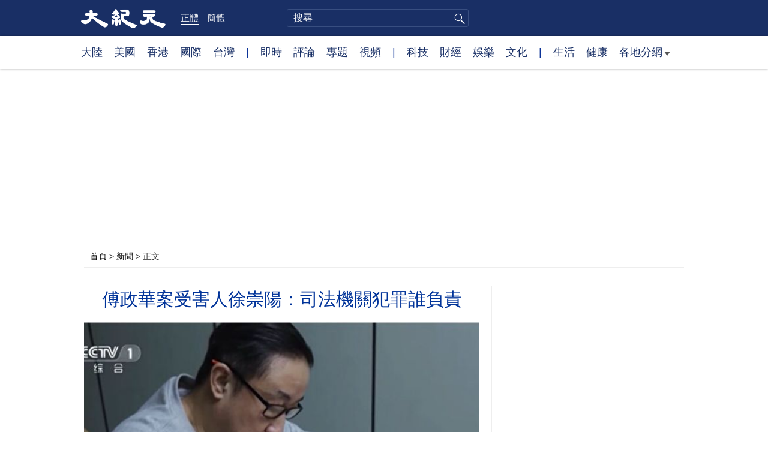

--- FILE ---
content_type: text/html; charset=UTF-8
request_url: https://www.epochtimes.com/b5/22/10/15/n13846107.htm
body_size: 16857
content:
<!DOCTYPE html>
<html lang="zh-Hant">
<head>
<meta charset="UTF-8">
<link rel="icon" href="/favicon.ico" type="image/x-icon">
<link rel="icon" href="/favicon-16x16.png" sizes="16x16" type="image/png">
<link rel="icon" href="/favicon-32x32.png" sizes="32x32" type="image/png">
<link rel="icon" href="/favicon-48x48.png" sizes="48x48" type="image/png">
<link rel="apple-touch-icon" sizes="120x120" href="/apple-touch-icon-120.png">
<link rel="apple-touch-icon" sizes="152x152" href="/apple-touch-icon-152.png">
<link rel="apple-touch-icon" sizes="180x180" href="/apple-touch-icon.png">
<link rel="icon" sizes="192x192" href="/android-icon-192x192.png">
<link rel="icon" sizes="512x512" href="/android-icon-512x512.png">
<link rel="manifest" href="/manifest.json">
<meta name="viewport" content="width=device-width, initial-scale=1">
<link rel="profile" href="http://gmpg.org/xfn/11">
<link rel="preconnect" href="https://www.googletagmanager.com">
<link rel="preconnect" href="https://cdn.cookielaw.org">
	<meta name="date" content="2022-10-15 8:36:11 PM" />
			<link rel="preload" as="image" href="https://i.epochtimes.com/assets/uploads/2022/09/id13833277-af7847639d60412439dd51892666f87d-600x400.jpeg">
	<title>傅政華案受害人徐崇陽：司法機關犯罪誰負責 | 大紀元</title>
<meta name='robots' content='index, follow' />
<meta name="description" content="中共前司法部長傅政華被判處死刑，緩期兩年執行。作為傅政華案受害人武漢商人徐崇陽，在中共二十大前夕發聲，「司法機關集團犯罪，人民沒有法律保障，二十大能解決嗎？」">
<meta property="og:locale" content="zh_TW" >
<meta property="og:site_name" content="大紀元 www.epochtimes.com" >
<meta property="article:publisher" content="https://www.facebook.com/djytimes">
<meta property="og:url" content="https://www.epochtimes.com/b5/22/10/15/n13846107.htm">
<meta property="og:type" content="article">
<meta property="og:title" content="傅政華案受害人徐崇陽：司法機關犯罪誰負責 | 大紀元">
<meta property="og:description" content="中共前司法部長傅政華被判處死刑，緩期兩年執行。作為傅政華案受害人武漢商人徐崇陽，在中共二十大前夕發聲，「司法機關集團犯罪，人民沒有法律保障，二十大能解決嗎？」">
<meta property="fb:page_id" content="1571885662850711">
<meta property="og:image" content="https://i.epochtimes.com/assets/uploads/2022/09/id13833277-af7847639d60412439dd51892666f87d-600x400-600x359.jpeg">
<meta property="twitter:site" content="大紀元 www.epochtimes.com" >
<meta property="twitter:domain" content="www.epochtimes.com" >
<meta name="twitter:title" content="傅政華案受害人徐崇陽：司法機關犯罪誰負責 | 大紀元">
<meta name="twitter:description" content="中共前司法部長傅政華被判處死刑，緩期兩年執行。作為傅政華案受害人武漢商人徐崇陽，在中共二十大前夕發聲，「司法機關集團犯罪，人民沒有法律保障，二十大能解決嗎？」">
<meta name="twitter:card" content="summary_large_image">
<meta name="twitter:image" content="https://i.epochtimes.com/assets/uploads/2022/09/id13833277-af7847639d60412439dd51892666f87d-600x400-600x359.jpeg">
<link rel='stylesheet' id='djy-style-css' href='https://www.epochtimes.com/assets/themes/djy/style.min.css?ver=20250227' type='text/css' media='all' />
<link rel='stylesheet' id='djy-global-css' href='https://www.epochtimes.com/assets/themes/djy/css/global-v2.min.css?ver=20250424' type='text/css' media='all' />
<link rel='stylesheet' id='djy-article-css' href='https://www.epochtimes.com/assets/themes/djy/css/article-v2.min.css?ver=20250728' type='text/css' media='all' />
<link rel='stylesheet' id='djy-print-css' href='https://www.epochtimes.com/assets/themes/djy/css/print.min.css?ver=20160303' type='text/css' media='print' />

<link rel="canonical" href="https://www.epochtimes.com/b5/22/10/15/n13846107.htm" />
<meta property="fb:pages" content="156786811025453" />
<meta name="news_keywords" content="傅政華,司法機關犯罪,徐崇陽,大紀元" />
	<script>
		var djy_primary_category, djy_primary_cat_full, djy_user_id, djy_tag_ids, djy_tag_names_full, djy_post_id, djy_author_ids, djy_public_authors, djy_cat_ids, djy_cat_names_full, djy_term_ids, djy_term_names_full, djy_all_term_ids, djy_all_term_names_full, djy_domain, djy_ads_term_ids, djy_publish_date, djy_no_ads = false;
		var encoding = 'b5';
        function verifyStorage(){try{ localStorage.setItem('test',1);localStorage.removeItem('test');return 1;} catch(e) {return 0;}}
        var hasStorage = verifyStorage();
        if (hasStorage) {
            var preferred_lang = localStorage.getItem('preferred_lang');
            var href = window.location.href;
            if (preferred_lang && href.indexOf('/tag/') === -1 && href.indexOf('/authors/') === -1) {
                if (window.location.pathname === '/' && preferred_lang === 'gb') {
                    window.location.replace('/gb/');
                } else {
                    var current_lang = '/'+ (preferred_lang === 'b5' ? 'gb' : 'b5')+'/';
                    if (href.indexOf(current_lang) !== -1 && href.indexOf('/'+preferred_lang+'/') === -1) {
                        window.location.replace(href.replace(current_lang, '/'+preferred_lang+'/'));
                    }
                }
            }
        }
	djy_primary_category = '401';
djy_primary_cat_full = '新聞-401';
djy_user_id = '228';
djy_post_id = '13846107';
djy_tag_ids = '61961,84776,1500887';
djy_tag_names_full = '徐崇陽-61961;傅政華-84776;司法機關犯罪-1500887';
djy_cat_ids = '277,413,401';
djy_cat_names_full = '大陸政治-277;大陸新聞-413;新聞-401';
djy_term_ids = '12442,14313,14314,13929,13746,3,8,6';
djy_term_names_full = '中國富豪-12442;中國社會-14313;人權迫害-14314;李熙報導-13929;訪民大潮-13746;今日頭版-3;動態網-8;類別重點-6';
djy_all_term_ids = '277,413,401,12442,14313,14314,13929,13746,3,8,6';
djy_all_term_names_full = '大陸政治-277;大陸新聞-413;新聞-401;中國富豪-12442;中國社會-14313;人權迫害-14314;李熙報導-13929;訪民大潮-13746;今日頭版-3;動態網-8;類別重點-6';
djy_ads_term_ids = '14313,1068857,14314,277,413,401,12442,13929,13746,3,8,6';
djy_publish_date = '20221015';
	</script>
	
<script type="application/ld+json">
{"@context":"https:\/\/schema.org","@type":"BreadcrumbList","itemListElement":[{"@type":"ListItem","position":1,"name":"\u65b0\u805e","item":"https:\/\/www.epochtimes.com\/b5\/ncnews.htm"}]}
</script>

<script type="application/ld+json">
{"@context":"https:\/\/schema.org","@type":"NewsArticle","@id":"https:\/\/www.epochtimes.com\/b5\/22\/10\/15\/n13846107.htm\/#newsarticle","url":"https:\/\/www.epochtimes.com\/b5\/22\/10\/15\/n13846107.htm","mainEntityOfPage":"https:\/\/www.epochtimes.com\/b5\/22\/10\/15\/n13846107.htm","headline":"傅政華案受害人徐崇陽：司法機關犯罪誰負責","description":"中共前司法部長傅政華被判處死刑，緩期兩年執行。作為傅政華案受害人武漢商人徐崇陽，在中共二十大前夕發聲，「司法機關集團犯罪，人民沒有法律保障，二十大能解決嗎？」","keywords":"徐崇陽,傅政華,司法機關犯罪","dateCreated":"2022-10-15T20:36:11Z","datePublished":"2022-10-15T20:36:11Z","dateModified":"2022-10-23T07:37:58Z","author":{"@type":"Person","name":"大紀元新聞網","description":"大紀元報導","image":""},"publisher":{"@type":"Organization","logo":{"@type":"ImageObject","url":"https:\/\/www.epochtimes.com\/assets\/themes\/djy\/images\/DJY-Web-Logo.png","width":"195","height":"80"},"name":"大紀元","sameAs":["https:\/\/www.facebook.com\/djytimes","https:\/\/x.com\/dajiyuan"]},"articleSection":"新聞","thumbnailUrl":"https:\/\/i.epochtimes.com\/assets\/uploads\/2022\/09\/id13833277-af7847639d60412439dd51892666f87d-600x400.jpeg","name":"傅政華案受害人徐崇陽：司法機關犯罪誰負責","wordCount":"1868","timeRequired":"448","mainEntity":{"@type":"WebPage","@id":"https:\/\/www.epochtimes.com\/b5\/22\/10\/15\/n13846107.htm"},"image":{"@type":"ImageObject","contentUrl":"https:\/\/i.epochtimes.com\/assets\/uploads\/2022\/09\/id13833277-af7847639d60412439dd51892666f87d-600x400-600x400.jpeg","url":"https:\/\/i.epochtimes.com\/assets\/uploads\/2022\/09\/id13833277-af7847639d60412439dd51892666f87d-600x400.jpeg","name":"1月15日，傅政華在央視專題片《零容忍》上現身。（視頻截圖）\r\n","height":"600","width":"400"},"isAccessibleForFree":"true","potentialAction":{"@type":"ReadAction","target":[{"@type":"EntryPoint","urlTemplate":"https:\/\/www.epochtimes.com\/b5\/22\/10\/15\/n13846107.htm"}]},"inLanguage":"zh-Hant","copyrightYear":"2026"}
</script>
<meta property="dable:item_id" content="13846107">
<meta property="dable:author" content="djy">
<link rel="amphtml" href="https://www.epochtimes.com/b5/22/10/15/n13846107.htm/amp" /><!--[if lt IE 9]>
     <script type="text/javascript" src="/assets/themes/djy/js/html5.js"></script>
     <link href="/assets/themes/djy/css/ie.css" rel="stylesheet" type="text/css" />
<![endif]-->
</head>
<body class="post-template-default single single-post postid-13846107 single-format-standard b5">
    <!-- Google tag (gtag.js) -->
    <script async src="https://www.googletagmanager.com/gtag/js?id=G-64JWG501SB"></script>
    <script>
        var ga4_para_obj = {};

        if (typeof(djy_user_id) != "undefined" && djy_user_id !== null) {
            ga4_para_obj.author_id = djy_user_id;
        }
        if (typeof(djy_public_authors) != "undefined" && djy_public_authors !== null) {
            ga4_para_obj.author_name = djy_public_authors;
        }
        if (typeof(djy_cat_ids) != "undefined" && djy_cat_ids !== null) {
            ga4_para_obj.category_ids = djy_cat_ids;
        }
        if (typeof(djy_all_term_names_full) != "undefined" && djy_all_term_names_full !== null) {
            ga4_para_obj.category_names = djy_all_term_names_full;
        }
        if (typeof(djy_primary_category) != "undefined" && djy_primary_category !== null) {
            ga4_para_obj.primary_category = djy_primary_cat_full;
        }
        if (typeof(djy_publish_date) != "undefined" && djy_publish_date !== null) {
            ga4_para_obj.publish_date = djy_publish_date;
        }
        if (typeof(djy_term_ids) != "undefined" && djy_term_ids !== null) {
            ga4_para_obj.term_ids = djy_term_ids;
        }
        ga4_para_obj.cookie_domain = '.epochtimes.com';

        window.dataLayer = window.dataLayer || [];
        function gtag(){dataLayer.push(arguments);}
        gtag('consent', 'default', {
            ad_storage: "granted",
            analytics_storage: "granted",
            functionality_storage: "granted",
            personalization_storage: "granted",
            security_storage: "granted",
            ad_user_data: "granted",
            ad_personalization: "granted"
        });// Override defaults to 'denied' for specific regions.
        gtag('consent', 'default', {
            ad_storage: 'denied',
            analytics_storage: 'denied',
            functionality_storage: 'denied',
            personalization_storage: 'denied',
            security_storage: 'denied',
            ad_user_data: 'denied',
            ad_personalization: 'denied',
            ad_user_personalization: 'denied',
            region: ['AT', 'BE', 'BG', 'HR', 'CY', 'CZ', 'DK', 'EE', 'FI', 'FR', 'DE', 'GR', 'HU', 'IE', 'IT', 'LV', 'LT', 'LU', 'MT', 'NL', 'PL', 'PT', 'RO', 'SK', 'SI', 'ES', 'SE', 'GB', 'CH']
        });


        var sent_pageview_status = 0;
        if (hasStorage) {
            //ATTN: in OneTrust: C0005 - social; C0003 - functional; C0002 - performance; C0004 - ads target; C0001 - basic that always active
            var currentGroups = localStorage.getItem('EpochOnetrustActiveGroups');
            if (currentGroups) {
                var performanceAuth = (currentGroups.indexOf('C0002') === -1) ? 'denied' : 'granted';
                var functionalAuth = (currentGroups.indexOf('C0003') === -1) ? 'denied' : 'granted';
                var targetingAuth = (currentGroups.indexOf('C0004') === -1) ? 'denied' : 'granted';

                gtag('consent', 'update', {
                    analytics_storage: performanceAuth,
                    personalization_storage: performanceAuth,
                    security_storage: performanceAuth,
                    functionality_storage: functionalAuth,
                    ad_storage: targetingAuth,
                    ad_user_data: targetingAuth,
                    ad_personalization: targetingAuth,
                    ad_user_personalization: targetingAuth
                });
                sent_pageview_status = 1;
            }
        }

        gtag('set', {'cookie_flags': 'SameSite=Lax;Secure'});
        gtag('set', 'send_page_view', false);
        gtag('js', new Date());
        gtag('config', 'G-64JWG501SB', ga4_para_obj);

        function sent_pageview_check() {
            if (sent_pageview_status < 3) {
                sent_pageview_status = 3;
                gtag('event', 'page_view', {
                    'page_title': document.title,
                    'page_location': window.location.href,
                    'page_path': window.location.pathname
                });
            }
        }
        if (sent_pageview_status == 1) {
            sent_pageview_check();
        }
        </script>
        <script src="https://cdn.cookielaw.org/scripttemplates/otSDKStub.js" data-document-language="true" type="text/javascript" charset="UTF-8" data-domain-script="018e5888-3113-7bbd-ad24-8a36ff0c5755" ></script>
        <script>
        function OptanonWrapper() {
            if (hasStorage && (localStorage.getItem('EpochOnetrustActiveGroups') !== OnetrustActiveGroups)) {
                localStorage.setItem('EpochOnetrustActiveGroups', OnetrustActiveGroups);
                window.location.reload();
            }
            sent_pageview_check();
        }

        // in case there was no callback
        setTimeout(function() {
            sent_pageview_check();
        }, 3000);
    </script>


	<script>
	var epochload = [];
	var slots =  new Array();
	function loadGTM(id) {
		(function(w,d,s,l,i){w[l]=w[l]||[];w[l].push({'gtm.start':new Date().getTime(),event:'gtm.js'});var f=d.getElementsByTagName(s)[0],j=d.createElement(s),dl=l!='dataLayer'?'&l='+l:'';
			j.async=true;j.src='//www.googletagmanager.com/gtm.js?id='+i+dl;f.parentNode.insertBefore(j,f);})(window,document,'script','dataLayer', id);
	}
		</script>
	<noscript><iframe src="//www.googletagmanager.com/ns.html?id=GTM-WHM2XS" height="0" width="0" style="display:none;visibility:hidden"></iframe></noscript>
	<script>
	if (document.getElementsByClassName('archive tag').length > 0) {
		setTimeout(function() {
			loadGTM('GTM-WHM2XS');
		}, 3000);
	} else {
		loadGTM('GTM-WHM2XS');
	}
	</script>
    <script class="optanon-category-C0002-C0004" type="text/plain" src="https://btloader.com/tag?o=5755245557186560&upapi=true" async></script>
	<header class="header">
	<div class="top_row">
		<div class="container">
			<div class="logo">
				<a title="大紀元首頁" href="/"><img alt="大紀元 LOGO" src="https://www.epochtimes.com/assets/themes/djy/images/ET_Logo_2_cn.png" width="475" height="109"></a>
			</div>
			<div class="b5_gb">
							<span class="b5 active"><a href="https://www.epochtimes.com/b5/22/10/15/n13846107.htm">正體</a></span>
				<span class="gb"><a href="https://www.epochtimes.com/gb/22/10/15/n13846107.htm">簡體</a></span>
						</div>
			<div class="search">
				<form class="search-form" method="post" role="search" action="https://www.epochtimes.com/b5/search.htm">
					<input type="hidden" name="encoding" value="b5">
					<input type="text" role="search" name="q" size="2" value="" maxlength="100" title="搜尋" placeholder="搜尋" class="search_input">
					<button type="submit" class="search_btn" title="submit">搜尋</button>
				</form>
			</div>
			<div class="user_block"></div>
			<div id="login_wrapper" class="pipa_login_wrapper"></div>
		</div>
	</div>
	<div class="nav_row">
		<div class="container">
			<ul>
				<li><a href="/b5/nsc413.htm">大陸</a></li>
				<li><a href="/b5/nsc412.htm">美國</a></li>
				<li><a href="/b5/ncid1349362.htm">香港</a></li>
				<li><a href="/b5/nsc418.htm">國際</a></li>
				<li><a href="/b5/ncid1349361.htm">台灣</a></li>
				<li>|</li>
				<li><a href="/b5/instant-news.htm">即時</a></li>
				<li><a href="/b5/nccomment.htm">評論</a></li>
				<li><a href="/b5/nf1191090.htm">專題</a></li>
				<li><a href="/b5/nf1596798.htm">視頻</a></li>
				<li>|</li>
				<li><a href="/b5/nsc419.htm">科技</a></li>
				<li><a href="/b5/nsc420.htm">財經</a></li>
				<li><a href="/b5/ncyule.htm">娛樂</a></li>
				<li><a href="/b5/nsc2007.htm">文化</a></li>
				<li>|</li>
				<li><a href="/b5/nsc2008.htm">生活</a></li>
				<li><a href="/b5/nsc1002.htm">健康</a></li>
				<li class="has_dropdown">
					<a target="_blank" href="/b5/ncChineseCommunity.htm">各地分網<span class="arrow-right"></span></a>
					<ul class="sub-menu">
                        <li><a target="_blank" href="/b5/nsc529.htm">紐約</a></li>
                        <li><a target="_blank" href="/b5/nsc925.htm">華府</a></li>
                        <li><a target="_blank" href="//sf.epochtimes.com/">舊金山</a></li>
                        <li><a target="_blank" href="/b5/nsc990.htm">費城</a></li>
                        <li><a target="_blank" href="/b5/nsc970.htm">洛杉磯</a></li>
                        <li><a target="_blank" href="/b5/nsc530.htm">新澤西</a></li>
                        <li><a target="_blank" href="/b5/nsc531.htm">波士頓</a></li>
                        <li><a target="_blank" href="/b5/nsc1000.htm">美西北</a></li>
                        <li><a target="_blank" href="/b5/ncid1139891.htm">多倫多</a></li>
                        <li><a target="_blank" href="/b5/nsc919.htm">美南</a></li>
                        <li><a target="_blank" href="/b5/ncid1143942.htm">溫哥華</a></li>
                        <li><a target="_blank" href="/b5/nsc918.htm">美中</a></li>
                        <li><a target="_blank" href="/taiwan">台灣</a></li>
                        <li><a target="_blank" href="/b5/ncid2437.htm">聖地亞哥</a></li>
                        <li><a target="_blank" href="https://hk.epochtimes.com">香港</a></li>
                        <li><a target="_blank" href="/b5/ncid2497.htm">加國亞省</a></li>
                        <li><a target="_blank" href="/b5/nsc980.htm">澳洲</a></li>
                        <li><a target="_blank" href="/b5/ncid2528.htm">蒙特利爾</a></li>
                        <li><a target="_blank" href="/b5/nsc974.htm">歐洲</a></li>
                        <li><a target="_blank" href="/b5/ncid1143937.htm">新西蘭</a></li>
                        <li><a target="_blank" href="/b5/ncid1143931.htm">日本</a></li>
                        <li><a target="_blank" href="/b5/ncChineseCommunity.htm">更多</a></li>
					</ul>
				</li>
			</ul>
		</div>
	</div>
</header><main id="main" role="main">
	<div class="main_container">
		<div id="topad728"><div id="topad728_inner"></div></div>
		<div class="show-for-medium-up" id="breadcrumb"><a href = "/b5/" target="blank">首頁</a> > <a target="_blank" class="breadcrumbs textLink" href="https://www.epochtimes.com/b5/ncnews.htm">新聞</a> > <span class="current">正文</span></div>		<div class="main_content">
			<div class="print_logo">
				<a href="/"><img alt="site logo: www.epochtimes.com" src="https://www.epochtimes.com/assets/themes/djy/images/DJY-logo20140623-2.jpg" width="210" height="50"></a>
			</div>
			<div class="article">
				<div class="titles">
					
										<h1 class="title">傅政華案受害人徐崇陽：司法機關犯罪誰負責</h1>

					
									</div>
				<div class="featured_image"><a href="https://i.epochtimes.com/assets/uploads/2022/09/id13833277-af7847639d60412439dd51892666f87d-600x400.jpeg" target="_blank"><img width="600" height="400" src="/assets/themes/djy/images/white.png" data-src="https://i.epochtimes.com/assets/uploads/2022/09/id13833277-af7847639d60412439dd51892666f87d-600x400.jpeg" class="lazy attachment-djy_600_400 size-djy_600_400 wp-post-image" alt="傅政華案受害人徐崇陽：司法機關犯罪誰負責" decoding="async" fetchpriority="high" /><noscript><img width="600" height="400" src="https://i.epochtimes.com/assets/uploads/2022/09/id13833277-af7847639d60412439dd51892666f87d-600x400.jpeg" class="attachment-djy_600_400 size-djy_600_400 wp-post-image" alt="傅政華案受害人徐崇陽：司法機關犯罪誰負責" decoding="async" fetchpriority="high" /></noscript></a><div class="caption">1月15日，傅政華在央視專題片《零容忍》上現身。（視頻截圖）
</div></div>				<div class=info>
					<time datetime="2022-10-23T07:37:58+08:00">更新 2022-10-15 8:36 PM</time>
					<span class="pageview" data-postid="13846107">人氣 878</span>					<div class="tags"><span>標籤: </span><a href="https://www.epochtimes.com/b5/tag/%e5%be%90%e5%b4%87%e9%99%bd.html" rel="tag">徐崇陽</a>, <a href="https://www.epochtimes.com/b5/tag/%e5%82%85%e6%94%bf%e8%8f%af.html" rel="tag">傅政華</a>, <a href="https://www.epochtimes.com/b5/tag/%e5%8f%b8%e6%b3%95%e6%a9%9f%e9%97%9c%e7%8a%af%e7%bd%aa.html" rel="tag">司法機關犯罪</a></div>
				</div>
				<div class="share">
							<span class="facebook social">
			<a href="https://www.facebook.com/sharer/sharer.php?u=https%3A%2F%2Fwww.epochtimes.com%2Fb5%2F22%2F10%2F15%2Fn13846107.htm" target="_blank">Facebook</a>
		</span>
			<span class="twitter social">
			<a href="https://twitter.com/intent/tweet?text=%E5%82%85%E6%94%BF%E8%8F%AF%E6%A1%88%E5%8F%97%E5%AE%B3%E4%BA%BA%E5%BE%90%E5%B4%87%E9%99%BD%EF%BC%9A%E5%8F%B8%E6%B3%95%E6%A9%9F%E9%97%9C%E7%8A%AF%E7%BD%AA%E8%AA%B0%E8%B2%A0%E8%B2%AC&amp;via=dajiyuan&amp;url=https%3A%2F%2Fwww.epochtimes.com%2Fb5%2F22%2F10%2F15%2Fn13846107.htm" target="_blank">Twitter</a>
		</span>
			<span class="line social">
			<a href="https://line.me/R/msg/text/?%E5%82%85%E6%94%BF%E8%8F%AF%E6%A1%88%E5%8F%97%E5%AE%B3%E4%BA%BA%E5%BE%90%E5%B4%87%E9%99%BD%EF%BC%9A%E5%8F%B8%E6%B3%95%E6%A9%9F%E9%97%9C%E7%8A%AF%E7%BD%AA%E8%AA%B0%E8%B2%A0%E8%B2%AChttps://www.epochtimes.com/b5/22/10/15/n13846107.htm?openExternalBrowser=1" target="_blank">Line</a>
		</span>
			<span class="copy-url">
			<a rel="nofollow noreferrer" href="javascript:void(0)" id="copy_current_url">複製鏈接</a>
		</span>
						<span class="print_icon social">
						<a href="#Print" onclick="window.print(); return false;" rel="nofollow" target="_blank">Print</a>
					</span>
					<div class="font_size">【字號】
						<a href="#" onclick="changeArticleFont('b');return false;">大</a>&nbsp;
						<a href="#"	onclick="changeArticleFont('m');return false;">中</a>&nbsp;
						<a class="textLink" href="#" onclick="changeArticleFont('s');return false;">小</a>
					</div>
					<div class="gb_b5">
						<span class="b5 active"><a href="https://www.epochtimes.com/b5/22/10/15/n13846107.htm">正體</a></span>
						<span class="gb"><a href="https://www.epochtimes.com/gb/22/10/15/n13846107.htm">简体</a></span>
					</div>
				</div>
                				<div id="artbody" class="post_content" itemprop="articleBody">
					<!-- article content begin -->
					<p>【大紀元2022年10月15日訊】（大紀元記者李熙採訪報導）中共前司法部長傅政華被判處死刑，緩期兩年執行。作為傅政華案受害人武漢商人徐崇陽，在中共二十大前夕發聲，「司法機關集團犯罪，人民沒有法律保障，二十大能解決嗎？」</p>
<p>徐崇陽，湖北武漢市人，妻子喬麗是中國近代史上著名的政治人物袁世凱的外孫女。頂著這樣的光環，他的人生應該可以順風順水。然而，在這赤色大地上他卻成了政客強取豪奪的對象。</p>
<h2>傅政華被政治審判 徐崇陽冤案無人負責</h2>
<p>隨著傅政華的被定罪，坊間以為徐崇陽的冤案也能得到平反，失去的終將歸還。事實卻不然，傅政華被定罪前，中共國務院曾組織專案小組，多次與徐崇陽接觸，瞭解有關傅政華如何在其冤案中上下其手，以及徐對傅的控訴等詳細情況。</p>
<p>此前，徐崇陽曾對大紀元記者透露，中央只是來得到他們要的信息，並沒有要解決他的冤案。</p>
<p>傅政華被抓後，徐崇陽開始控告傅政華，他說，「我手上有七個案件，四個是武漢的，三個是北京的。傅政華介入後在北京對我炮製了三個冤案，被羅織罪名判刑入獄，還被酷刑致殘。並且對我位於北京的住所進行抄家，拿走許多名人字畫等珍貴財物。」</p>
<p>中共二十大前，中共兩名前政法系統高官被判處終身監禁。中國前司法部長傅政華和公安部前副部長孫力軍都被判處死緩，兩人必須終身監禁，不得在改為無期徒刑後減刑和假釋。</p>
<p>9月22日，傅政華因受賄罪和徇私枉法罪被判處死刑，緩期二年執行，沒收個人全部財產，在其死刑緩期執行二年期滿減為無期徒刑。</p>
<p>吉林省長春市中級法院在公告中稱，2005年至2021年，被告人傅政華利用擔任北京市公安局局長，公安部副部長，司法部部長等職務上的便利，為有關單位和個人在企業經營、職務調整、案件處理等方面提供幫助，本人直接或者通過其親屬非法收受財物，共計人民幣1.17億餘元。</p>
<p>傅政華受賄案部分是公開審判，而徇私枉法部分，或因為牽涉到某些機密問題，並無公開審判。然而，這1.17億元僅僅是傅政華受賄的金額，作為他貪腐的受害者徐崇陽表示，「光我徐崇陽一個案件裡面的金額也不只這麼一點。」</p>
<p>9月23日孫力軍也同樣被判死緩，他的受賄金額是6.46億。</p>
<p>傅政華作為孫力軍政治團隊，同是公安系統裡面非常重要的人物，團隊成員還包含上海市公安局局長、重慶市公安局局長、山西省公安廳廳長、江蘇省公安廳廳長等。</p>
<h2>中共中央收集傅政華犯罪信息</h2>
<p>據徐崇陽說，「2019年有一天晚上，我家裡來了兩個很神秘的人物。他們說：『你是徐崇陽先生？我們瞭解你很久了，包括在國外，特別是臺灣中央廣播電臺報導裡的事情，我們也受領導的委託跟你落實一些事情。聽說你的檔案被毀了，我們今天來談一談傅政華是怎麼樣子傷害你的。』」當時，中共中央政府就開始著手收集傅政華的信息。</p>
<p>傅政華和現任天津市副市長、公安局局長都是周永康一手提拔起來的。徐崇陽說，在香港占中的問題上面，他們夥同孫力軍（當時是駐港的領導人之一）策劃把香港轉讓，一起發動了香港的這個事件。由於傅政華隱蔽性的用了自己的權利，名譽上是孫力軍的部下，但是香港占中問題是他們搞的一個政治上的騙局，就是要在國際上搞臭習近平。</p>
<h2>司法機關犯罪誰來負責？</h2>
<p>徐崇陽說，傅政華一手炮製他的冤案，致使他武漢三幢別墅和價值不斐的皇室珍品、名家字畫等價值90多億元的財產，被司法機關形成的利益集團看中，而被詐騙、搶劫一空。</p>
<p>另外，在北京他被控「詐騙罪」、支援香港占中的「尋釁滋事罪」、「誹謗北京市公安局罪」。過程中，徐崇陽遭到各種酷刑以及吊打等迫害，現在落下殘疾須拄柺行走。</p>
<p>徐崇陽表示，「我們這些愛國人士、企業人士聽共產黨的話，服從共產黨的指揮，最後受到的牢獄之災、財產之災、人格之災、家破人亡，得不到法律保護。傅政華是執法機關的工作人員，用國家的機器來進行犯罪，他在執法時用法的時候，就是兩個犯罪主體，一個是司法機關在犯罪，一個是他個人在犯罪。」</p>
<p>徐崇陽強調，「這些司法人員聽傅政華的指揮，在我家裡拿的東西，那你總要退還給我們吧？我想中共二十大召開是不是能夠解決這兩個主體問題，法院故意犯罪問題誰來承擔？」</p>
<h2>通信工具受控制</h2>
<p>大紀元記者10月14日採訪徐崇陽先生時，他給記者留下的手機語音提示一直處於關機狀態，兩個微信號都在通話中，後他向朋友借用手機才連繫上。在中共二十大期間，徐崇陽的通信工具受到限制，電話總是在佔線狀態。</p>
<p>他說，「事實上我沒有打電話，現在名義上不維穩，就是控制我的通信自由。這是單位在犯罪。」◇</p>
<p>責任編輯：孫芸</p>
<span id="epoch_socail_span"></span><script type="text/javascript">
                var scripts_to_load = [];
                var contentObj = document.getElementById("epoch_socail_span").parentElement;
                var iframes = contentObj.querySelectorAll("iframe"); 
                if (hasStorage && localStorage.getItem("EpochOnetrustActiveGroups").indexOf("C0005") > -1) {
                    if (iframes.length > 0) {
                        iframes.forEach(function(iframe) {
                            var dataSrc = iframe.getAttribute("data2-src");
                            if (dataSrc) {
                                iframe.setAttribute("src", dataSrc);
                                iframe.removeAttribute("data2-src");
                            }
                        });
                    }
                    
                    var fvIframe = document.querySelector(".video_fit_container iframe");
                    if (fvIframe !== null) {
                        var srcURL = fvIframe.getAttribute("data2-src");
                        if (srcURL !== null && typeof srcURL !== "undefined" && srcURL.length > 0) {
                            fvIframe.setAttribute("src", srcURL);
                            fvIframe.removeAttribute("data2-src");
                        }
                    }
                } else {
                    var atag = "<a href='javascript:void(0);' class='open_one_trust_setting'>";
                    var hint = (encoding === "gb" ? ("(根据用户设置，社交媒体服务已被過濾。要显示内容，请"+ atag +"允许</a>社交媒体cookie。)") : ("(根據用戶設置，社交媒体服务已被过滤。要顯示內容，請"+ atag +"允許</a>社交媒体cookie。)"));
                    if (iframes.length > 0) {
                        for (var i = 0; i < iframes.length; i++) {
                            iframes[i].height = 30;
                            var parent = iframes[i].parentElement;
                            var iTag = document.createElement("i");
                            iTag.innerHTML = hint;
                            parent.insertBefore(iTag, iframes[i].nextSibling);
                        }
                    }
                    var tweets = document.querySelectorAll("blockquote.twitter-tweet");
                    if (tweets.length > 0) {
                        for (var i = 0; i < tweets.length; i++) {
                            var iTag = document.createElement("i");
                            iTag.innerHTML = hint;
                            tweets[i].appendChild(iTag);
                        }
                    }
                    var fvIframe = document.querySelector(".video_fit_container iframe");
                    if (fvIframe !== null) {
                        var iTag = document.createElement("i");
                        iTag.innerHTML = hint;
                        var parent = fvIframe.parentElement.parentNode;
                        if (parent) {
                            parent.insertBefore(iTag, fvIframe.parentElement.nextSibling);
                        }
                    }
                }
	    </script>					<!-- article content end -->
					<div id="below_article_ad"></div>
				</div>
									<div class="related_focuses">
						<span>相關專題:</span> <a href="https://www.epochtimes.com/b5/nf2442.htm" rel="tag">中國富豪</a> / <a href="https://www.epochtimes.com/b5/nf4313.htm" rel="tag">中國社會</a> / <a href="https://www.epochtimes.com/b5/nf4314.htm" rel="tag">人權迫害</a> / <a href="https://www.epochtimes.com/b5/nf3929.htm" rel="tag">李熙報導</a> / <a href="https://www.epochtimes.com/b5/nf3746.htm" rel="tag">訪民大潮</a>					</div>
												<div class="related_post post_list">
					<div class="block_title">相關新聞</div>
											<div class="one_post">
							<div class="img"><a href="https://www.epochtimes.com/b5/22/7/17/n13782522.htm"><img alt="傅政華被漏罪 武漢富商控其涉多項重罪（上）" src="https://i.epochtimes.com/assets/uploads/2022/07/id13778147-GettyImages-10928517841-600x400-320x200.jpg" width="320" height="200"></a></div>
							<div class="title">
								<a href="https://www.epochtimes.com/b5/22/7/17/n13782522.htm">傅政華被漏罪 武漢富商控其涉多項重罪（上）</a>
								<span class="pageview" data-postid="13782522">人氣 3969</span>							</div>
						</div>
												<div class="one_post">
							<div class="img"><a href="https://www.epochtimes.com/b5/22/7/29/n13791277.htm"><img alt="傅政華案「涉國家祕密」 其弟犯罪內情引猜測" src="https://i.epochtimes.com/assets/uploads/2022/07/id13778147-GettyImages-10928517841-600x400-320x200.jpg" width="320" height="200"></a></div>
							<div class="title">
								<a href="https://www.epochtimes.com/b5/22/7/29/n13791277.htm">傅政華案「涉國家祕密」 其弟犯罪內情引猜測</a>
								<span class="pageview" data-postid="13791277">人氣 10236</span>							</div>
						</div>
												<div class="one_post">
							<div class="img"><a href="https://www.epochtimes.com/b5/22/9/22/n13830788.htm"><img alt="【秦鵬直播】傅政華判死緩 習集中宣判目的？" src="https://i.epochtimes.com/assets/uploads/2022/09/id13830800-1200-800-320x200.jpg" width="320" height="200"></a></div>
							<div class="title">
								<a href="https://www.epochtimes.com/b5/22/9/22/n13830788.htm">【秦鵬直播】傅政華判死緩 習集中宣判目的？</a>
								<span class="pageview" data-postid="13830788">人氣 5852</span>							</div>
						</div>
												<div class="one_post">
							<div class="img"><a href="https://www.epochtimes.com/b5/22/9/26/n13833274.htm"><img alt="王友群：傅政華被判死緩的四大啟示" src="https://i.epochtimes.com/assets/uploads/2022/09/id13833277-af7847639d60412439dd51892666f87d-600x400-320x200.jpeg" width="320" height="200"></a></div>
							<div class="title">
								<a href="https://www.epochtimes.com/b5/22/9/26/n13833274.htm">王友群：傅政華被判死緩的四大啟示</a>
								<span class="pageview" data-postid="13833274">人氣 5687</span>							</div>
						</div>
										</div>
								<div id="dable_block"></div>
                <div class="post_list hot_posts" id="hot_articles">
                </div>
				<div class="comment_block" id="comment_block">
					<div class="tougao">
						如果您有新聞線索或資料給大紀元，請進入<a href="https://tougao.epochtimes.com/tougao_b5.php">安全投稿爆料平台</a>。
					</div>
					<div class="mtop10 commentbar large-12 medium-12 small-12 column" style="background:#eee;padding:10px;" id="comments">
評論
</div>

<div id="commentpost" style="display:block;margin-bottom:30px;" class="large-12 medium-12 small-12 column">
	<form id="commentForm" action="#" method="post">
		<textarea title="評論" rows="5" style="width:100%;" name="commentContent" id="commentContent" onfocus="this.value=''; this.onfocus=null;">
「大紀元將選取精彩讀者評論在全球報紙版面上刊登，請您与我們一起記錄歷史」
「大紀元保留刪除髒話貼、下流話貼、攻擊個人信仰貼等惡意留言的權利」
		</textarea>
		<input type="submit" name="submit" value="發表留言" style="float:right;margin-right:20px;font-size:1em;" />
		<input type="hidden" name="t" value="uc" />
		<input type="hidden" name="aid" value="13846107" />
	</form>
</div>

<section id="comments" class="large-12 medium-12 small-12 columns">
	<div id="comment_box">
		<div name="comments"></div>
	</div>
</section><!-- #comments -->
				</div>
			</div>
			<div class="sidebar">
				<aside class="sidebar_single">
	<div id="right_top_1"></div>
	<div class="news_tip">
		<p>如果您有新聞線索或疫情資料給我們</p>
		<a href="https://tougao.epochtimes.com/tougao_gb.php" target="_blank"><button>請進入安全爆料平台</button></a>
	</div>
	<hr class="line">
	<div class="newsletter live_stream"></div>
	<div class="news_letter"><div id="box_16092"></div></div>
		<div class="post_list hot_infogram">
		<div class="block_title">
			<span class="title">紀元圖解</span>
			<span class="more"><a target="_blank" href="/b5/nf1373494.htm">更多 &gt;</a></span>
		</div>
								<div class="one_post">
							<div class="img">
																<a href="https://www.epochtimes.com/b5/26/1/16/n14677590.htm"><img width="320" height="200" src="/assets/themes/djy/images/white.png" data-src="https://i.epochtimes.com/assets/uploads/2026/01/id14677592-b4433efb9b823f0c90024079dcd271ca-320x200.jpg" class="lazy attachment-djy_320_200 size-djy_320_200 wp-post-image" alt="【圖解】美國牛仔十大人生信條" decoding="async" fetchpriority="high" /><noscript><img width="320" height="200" src="https://i.epochtimes.com/assets/uploads/2026/01/id14677592-b4433efb9b823f0c90024079dcd271ca-320x200.jpg" class="attachment-djy_320_200 size-djy_320_200 wp-post-image" alt="【圖解】美國牛仔十大人生信條" decoding="async" fetchpriority="high" /></noscript></a>
							</div>
							<div class="title">
								<a href="https://www.epochtimes.com/b5/26/1/16/n14677590.htm">【圖解】美國牛仔十大人生信條</a>
								<div class="pageview" data-postid="14677590">人氣 741</div>
							</div>
						</div>
												<div class="one_post">
							<div class="img">
																<a href="https://www.epochtimes.com/b5/26/1/12/n14674656.htm"><img width="320" height="200" src="/assets/themes/djy/images/white.png" data-src="https://i.epochtimes.com/assets/uploads/2026/01/id14674809-1da96d606c7859d184f21a6fd1b1b4ee-320x200.jpg" class="lazy attachment-djy_320_200 size-djy_320_200 wp-post-image" alt="【圖解】午夜之錘 美摧毀伊朗核設施內幕" decoding="async" /><noscript><img width="320" height="200" src="https://i.epochtimes.com/assets/uploads/2026/01/id14674809-1da96d606c7859d184f21a6fd1b1b4ee-320x200.jpg" class="attachment-djy_320_200 size-djy_320_200 wp-post-image" alt="【圖解】午夜之錘 美摧毀伊朗核設施內幕" decoding="async" /></noscript></a>
							</div>
							<div class="title">
								<a href="https://www.epochtimes.com/b5/26/1/12/n14674656.htm">【圖解】午夜之錘 美摧毀伊朗核設施內幕</a>
								<div class="pageview" data-postid="14674656">人氣 3962</div>
							</div>
						</div>
							</div>
		<div class="post_list hot_news">
		<div class="block_title">
			<span class="title">新聞排行</span>
			<span class="more"><a target="_blank" href="/b5/nscrw401.htm">更多 &gt;</a></span>
		</div>
								<div class="one_post">
							<div class="img">
								<div class="seq">1</div>								<a href="https://www.epochtimes.com/b5/26/1/21/n14680896.htm"><img width="320" height="200" src="/assets/themes/djy/images/white.png" data-src="https://i.epochtimes.com/assets/uploads/2026/01/id14680997-GettyImages-2256836199-320x200.jpg" class="lazy attachment-djy_320_200 size-djy_320_200 wp-post-image" alt="川普：COVID爆發 衛星看到武漢到處是屍袋" decoding="async" /><noscript><img width="320" height="200" src="https://i.epochtimes.com/assets/uploads/2026/01/id14680997-GettyImages-2256836199-320x200.jpg" class="attachment-djy_320_200 size-djy_320_200 wp-post-image" alt="川普：COVID爆發 衛星看到武漢到處是屍袋" decoding="async" /></noscript></a>
							</div>
							<div class="title">
								<a href="https://www.epochtimes.com/b5/26/1/21/n14680896.htm">川普：COVID爆發 衛星看到武漢到處是屍袋</a>
								<div class="pageview" data-postid="14680896">人氣 19583</div>
							</div>
						</div>
												<div class="one_post">
							<div class="img">
								<div class="seq">2</div>								<a href="https://www.epochtimes.com/b5/26/1/21/n14680560.htm"><img width="320" height="200" src="/assets/themes/djy/images/white.png" data-src="https://i.epochtimes.com/assets/uploads/2025/05/id14521051-Chinese-Student-visa-6-320x200.jpg" class="lazy attachment-djy_320_200 size-djy_320_200 wp-post-image" alt="【獨家】大陸多地要求公民上交護照 律師指違法" decoding="async" /><noscript><img width="320" height="200" src="https://i.epochtimes.com/assets/uploads/2025/05/id14521051-Chinese-Student-visa-6-320x200.jpg" class="attachment-djy_320_200 size-djy_320_200 wp-post-image" alt="【獨家】大陸多地要求公民上交護照 律師指違法" decoding="async" /></noscript></a>
							</div>
							<div class="title">
								<a href="https://www.epochtimes.com/b5/26/1/21/n14680560.htm">【獨家】大陸多地要求公民上交護照 律師指違法</a>
								<div class="pageview" data-postid="14680560">人氣 16880</div>
							</div>
						</div>
												<div class="one_post">
							<div class="img">
								<div class="seq">3</div>								<a href="https://www.epochtimes.com/b5/26/1/21/n14680830.htm"><img width="320" height="200" src="/assets/themes/djy/images/white.png" data-src="https://i.epochtimes.com/assets/uploads/2025/05/id14521051-Chinese-Student-visa-6-320x200.jpg" class="lazy attachment-djy_320_200 size-djy_320_200 wp-post-image" alt="【翻牆必看】中共又扣押公民護照" decoding="async" /><noscript><img width="320" height="200" src="https://i.epochtimes.com/assets/uploads/2025/05/id14521051-Chinese-Student-visa-6-320x200.jpg" class="attachment-djy_320_200 size-djy_320_200 wp-post-image" alt="【翻牆必看】中共又扣押公民護照" decoding="async" /></noscript></a>
							</div>
							<div class="title">
								<a href="https://www.epochtimes.com/b5/26/1/21/n14680830.htm">【翻牆必看】中共又扣押公民護照</a>
								<div class="pageview" data-postid="14680830">人氣 10225</div>
							</div>
						</div>
												<div class="one_post">
							<div class="img">
								<div class="seq">4</div>								<a href="https://www.epochtimes.com/b5/26/1/22/n14681565.htm"><img width="320" height="200" src="/assets/themes/djy/images/white.png" data-src="https://i.epochtimes.com/assets/uploads/2026/01/id14681566-6e18d6d280bfeed99273dfe937f605b4-320x200.jpg" class="lazy attachment-djy_320_200 size-djy_320_200 wp-post-image" alt="川普牽頭 和平委員會成立 13國參加簽約儀式" decoding="async" /><noscript><img width="320" height="200" src="https://i.epochtimes.com/assets/uploads/2026/01/id14681566-6e18d6d280bfeed99273dfe937f605b4-320x200.jpg" class="attachment-djy_320_200 size-djy_320_200 wp-post-image" alt="川普牽頭 和平委員會成立 13國參加簽約儀式" decoding="async" /></noscript></a>
							</div>
							<div class="title">
								<a href="https://www.epochtimes.com/b5/26/1/22/n14681565.htm">川普牽頭 和平委員會成立 13國參加簽約儀式</a>
								<div class="pageview" data-postid="14681565">人氣 10078</div>
							</div>
						</div>
												<div class="one_post">
							<div class="img">
								<div class="seq">5</div>								<a href="https://www.epochtimes.com/b5/26/1/22/n14681388.htm"><img width="320" height="200" src="/assets/themes/djy/images/white.png" data-src="https://i.epochtimes.com/assets/uploads/2024/12/id14386522-7_GettyImages-14727258891-320x200.jpg" class="lazy attachment-djy_320_200 size-djy_320_200 wp-post-image" alt="張又俠動向異常 傳言四起 多方分析" decoding="async" /><noscript><img width="320" height="200" src="https://i.epochtimes.com/assets/uploads/2024/12/id14386522-7_GettyImages-14727258891-320x200.jpg" class="attachment-djy_320_200 size-djy_320_200 wp-post-image" alt="張又俠動向異常 傳言四起 多方分析" decoding="async" /></noscript></a>
							</div>
							<div class="title">
								<a href="https://www.epochtimes.com/b5/26/1/22/n14681388.htm">張又俠動向異常 傳言四起 多方分析</a>
								<div class="pageview" data-postid="14681388">人氣 8021</div>
							</div>
						</div>
							</div>
	<div id="rightmiddle2"></div>	<div class="post_list hot_yule">
		<div class="block_title">
			<span class="title">娛樂排行</span>
			<span class="more"><a target="_blank" href="/b5/nscrw406.htm">更多 &gt;</a></span>
		</div>
								<div class="one_post">
							<div class="img">
								<div class="seq">1</div>								<a href="https://www.epochtimes.com/b5/26/1/19/n14679689.htm"><img width="320" height="200" src="/assets/themes/djy/images/white.png" data-src="https://i.epochtimes.com/assets/uploads/2026/01/id14679698-yu-xingbing-01-320x200.jpg" class="lazy attachment-djy_320_200 size-djy_320_200 wp-post-image" alt="演員于清斌無戲可拍送外賣 轉戰短劇又被欠薪" decoding="async" /><noscript><img width="320" height="200" src="https://i.epochtimes.com/assets/uploads/2026/01/id14679698-yu-xingbing-01-320x200.jpg" class="attachment-djy_320_200 size-djy_320_200 wp-post-image" alt="演員于清斌無戲可拍送外賣 轉戰短劇又被欠薪" decoding="async" /></noscript></a>
							</div>
							<div class="title">
								<a href="https://www.epochtimes.com/b5/26/1/19/n14679689.htm">演員于清斌無戲可拍送外賣 轉戰短劇又被欠薪</a>
								<div class="pageview" data-postid="14679689">人氣 4787</div>
							</div>
						</div>
												<div class="one_post">
							<div class="img">
								<div class="seq">2</div>								<a href="https://www.epochtimes.com/b5/26/1/21/n14681067.htm"><img width="320" height="200" src="/assets/themes/djy/images/white.png" data-src="https://i.epochtimes.com/assets/uploads/2025/10/id14607732-zhao-lisi-01-320x200.jpeg" class="lazy attachment-djy_320_200 size-djy_320_200 wp-post-image" alt="趙露思圍兜兜套護袖 在海南夜市擺攤賣小吃" decoding="async" /><noscript><img width="320" height="200" src="https://i.epochtimes.com/assets/uploads/2025/10/id14607732-zhao-lisi-01-320x200.jpeg" class="attachment-djy_320_200 size-djy_320_200 wp-post-image" alt="趙露思圍兜兜套護袖 在海南夜市擺攤賣小吃" decoding="async" /></noscript></a>
							</div>
							<div class="title">
								<a href="https://www.epochtimes.com/b5/26/1/21/n14681067.htm">趙露思圍兜兜套護袖 在海南夜市擺攤賣小吃</a>
								<div class="pageview" data-postid="14681067">人氣 4432</div>
							</div>
						</div>
												<div class="one_post">
							<div class="img">
								<div class="seq">3</div>								<a href="https://www.epochtimes.com/b5/26/1/20/n14680349.htm"><img width="320" height="200" src="/assets/themes/djy/images/white.png" data-src="https://i.epochtimes.com/assets/uploads/2024/07/id14298691-GettyImages-1570692582-320x200.jpg" class="lazy attachment-djy_320_200 size-djy_320_200 wp-post-image" alt="被長子布魯克林發文指控 貝克漢姆首度回應" decoding="async" /><noscript><img width="320" height="200" src="https://i.epochtimes.com/assets/uploads/2024/07/id14298691-GettyImages-1570692582-320x200.jpg" class="attachment-djy_320_200 size-djy_320_200 wp-post-image" alt="被長子布魯克林發文指控 貝克漢姆首度回應" decoding="async" /></noscript></a>
							</div>
							<div class="title">
								<a href="https://www.epochtimes.com/b5/26/1/20/n14680349.htm">被長子布魯克林發文指控 貝克漢姆首度回應</a>
								<div class="pageview" data-postid="14680349">人氣 2041</div>
							</div>
						</div>
												<div class="one_post">
							<div class="img">
								<div class="seq">4</div>								<a href="https://www.epochtimes.com/b5/26/1/19/n14679650.htm"><img width="320" height="200" src="/assets/themes/djy/images/white.png" data-src="https://i.epochtimes.com/assets/uploads/2025/12/id14646963-Hamasaki-Ayumi-320x200.jpg" class="lazy attachment-djy_320_200 size-djy_320_200 wp-post-image" alt="濱崎步重提上海無觀眾演唱會 霸氣打臉酸民" decoding="async" /><noscript><img width="320" height="200" src="https://i.epochtimes.com/assets/uploads/2025/12/id14646963-Hamasaki-Ayumi-320x200.jpg" class="attachment-djy_320_200 size-djy_320_200 wp-post-image" alt="濱崎步重提上海無觀眾演唱會 霸氣打臉酸民" decoding="async" /></noscript></a>
							</div>
							<div class="title">
								<a href="https://www.epochtimes.com/b5/26/1/19/n14679650.htm">濱崎步重提上海無觀眾演唱會 霸氣打臉酸民</a>
								<div class="pageview" data-postid="14679650">人氣 1542</div>
							</div>
						</div>
												<div class="one_post">
							<div class="img">
								<div class="seq">5</div>								<a href="https://www.epochtimes.com/b5/26/1/21/n14680721.htm"><img width="320" height="200" src="/assets/themes/djy/images/white.png" data-src="https://i.epochtimes.com/assets/uploads/2026/01/id14680738-20260121-mark-Netflix04-320x200.jpg" class="lazy attachment-djy_320_200 size-djy_320_200 wp-post-image" alt="《全信沒收》Netflix上線3天 獲4千多萬觀看量" decoding="async" /><noscript><img width="320" height="200" src="https://i.epochtimes.com/assets/uploads/2026/01/id14680738-20260121-mark-Netflix04-320x200.jpg" class="attachment-djy_320_200 size-djy_320_200 wp-post-image" alt="《全信沒收》Netflix上線3天 獲4千多萬觀看量" decoding="async" /></noscript></a>
							</div>
							<div class="title">
								<a href="https://www.epochtimes.com/b5/26/1/21/n14680721.htm">《全信沒收》Netflix上線3天 獲4千多萬觀看量</a>
								<div class="pageview" data-postid="14680721">人氣 1485</div>
							</div>
						</div>
							</div>
		<div class="post_list hot_culture">
		<div class="block_title">
			<span class="title">文化排行</span>
			<span class="more"><a target="_blank" href="/b5/nscrw2007.htm">更多 &gt;</a></span>
		</div>
								<div class="one_post">
							<div class="img">
								<div class="seq">1</div>								<a href="https://www.epochtimes.com/b5/26/1/20/n14679946.htm"><img width="320" height="200" src="/assets/themes/djy/images/white.png" data-src="https://i.epochtimes.com/assets/uploads/2026/01/id14679962-2601200356242378-320x200.jpg" class="lazy attachment-djy_320_200 size-djy_320_200 wp-post-image" alt="組圖：台故宮書畫特展 蘭亭序與駿馬迎新春" decoding="async" /><noscript><img width="320" height="200" src="https://i.epochtimes.com/assets/uploads/2026/01/id14679962-2601200356242378-320x200.jpg" class="attachment-djy_320_200 size-djy_320_200 wp-post-image" alt="組圖：台故宮書畫特展 蘭亭序與駿馬迎新春" decoding="async" /></noscript></a>
							</div>
							<div class="title">
								<a href="https://www.epochtimes.com/b5/26/1/20/n14679946.htm">組圖：台故宮書畫特展 蘭亭序與駿馬迎新春</a>
								<div class="pageview" data-postid="14679946">人氣 10336</div>
							</div>
						</div>
												<div class="one_post">
							<div class="img">
								<div class="seq">2</div>								<a href="https://www.epochtimes.com/b5/26/1/10/n14673074.htm"><img width="320" height="200" src="/assets/themes/djy/images/white.png" data-src="https://i.epochtimes.com/assets/uploads/2026/01/id14674301-shutterstock_190104632-1-320x200.jpg" class="lazy attachment-djy_320_200 size-djy_320_200 wp-post-image" alt="鮮少聽聞卻影響深遠的四個古帝國" decoding="async" /><noscript><img width="320" height="200" src="https://i.epochtimes.com/assets/uploads/2026/01/id14674301-shutterstock_190104632-1-320x200.jpg" class="attachment-djy_320_200 size-djy_320_200 wp-post-image" alt="鮮少聽聞卻影響深遠的四個古帝國" decoding="async" /></noscript></a>
							</div>
							<div class="title">
								<a href="https://www.epochtimes.com/b5/26/1/10/n14673074.htm">鮮少聽聞卻影響深遠的四個古帝國</a>
								<div class="pageview" data-postid="14673074">人氣 4854</div>
							</div>
						</div>
												<div class="one_post">
							<div class="img">
								<div class="seq">3</div>								<a href="https://www.epochtimes.com/b5/26/1/21/n14681076.htm"><img width="320" height="200" src="/assets/themes/djy/images/white.png" data-src="https://i.epochtimes.com/assets/uploads/2025/12/id14653130-446cb122c98e2365557856ed557b22b6-320x200.jpg" class="lazy attachment-djy_320_200 size-djy_320_200 wp-post-image" alt="人物寫實油畫大賽入圍作品——《活摘》" decoding="async" /><noscript><img width="320" height="200" src="https://i.epochtimes.com/assets/uploads/2025/12/id14653130-446cb122c98e2365557856ed557b22b6-320x200.jpg" class="attachment-djy_320_200 size-djy_320_200 wp-post-image" alt="人物寫實油畫大賽入圍作品——《活摘》" decoding="async" /></noscript></a>
							</div>
							<div class="title">
								<a href="https://www.epochtimes.com/b5/26/1/21/n14681076.htm">人物寫實油畫大賽入圍作品——《活摘》</a>
								<div class="pageview" data-postid="14681076">人氣 1137</div>
							</div>
						</div>
												<div class="one_post">
							<div class="img">
								<div class="seq">4</div>								<a href="https://www.epochtimes.com/b5/22/4/27/n13721355.htm"><img width="320" height="200" src="/assets/themes/djy/images/white.png" data-src="https://i.epochtimes.com/assets/uploads/2022/04/id13721358-ttl7dayn4D_RachelChen-Milen-ViolaConcerto-Tchaikovsky-1200x800-DJY-320x200.png" class="lazy attachment-djy_320_200 size-djy_320_200 wp-post-image" alt="【器樂獨奏與協奏曲】柴可夫斯基《洛可可主題變奏曲》，作品第33號" decoding="async" /><noscript><img width="320" height="200" src="https://i.epochtimes.com/assets/uploads/2022/04/id13721358-ttl7dayn4D_RachelChen-Milen-ViolaConcerto-Tchaikovsky-1200x800-DJY-320x200.png" class="attachment-djy_320_200 size-djy_320_200 wp-post-image" alt="【器樂獨奏與協奏曲】柴可夫斯基《洛可可主題變奏曲》，作品第33號" decoding="async" /></noscript></a>
							</div>
							<div class="title">
								<a href="https://www.epochtimes.com/b5/22/4/27/n13721355.htm">【器樂獨奏與協奏曲】柴可夫斯基《洛可可主題變奏曲》，作品第33號</a>
								<div class="pageview" data-postid="13721355">人氣 873</div>
							</div>
						</div>
												<div class="one_post">
							<div class="img">
								<div class="seq">5</div>								<a href="https://www.epochtimes.com/b5/26/1/9/n14672434.htm"><img width="320" height="200" src="/assets/themes/djy/images/white.png" data-src="https://i.epochtimes.com/assets/uploads/2014/02/140109115428100615-320x200.jpg" class="lazy attachment-djy_320_200 size-djy_320_200 wp-post-image" alt="大寒補冬最終曲 寒氣盡出近新春" decoding="async" /><noscript><img width="320" height="200" src="https://i.epochtimes.com/assets/uploads/2014/02/140109115428100615-320x200.jpg" class="attachment-djy_320_200 size-djy_320_200 wp-post-image" alt="大寒補冬最終曲 寒氣盡出近新春" decoding="async" /></noscript></a>
							</div>
							<div class="title">
								<a href="https://www.epochtimes.com/b5/26/1/9/n14672434.htm">大寒補冬最終曲 寒氣盡出近新春</a>
								<div class="pageview" data-postid="14672434">人氣 841</div>
							</div>
						</div>
							</div>
		<div class="post_list hot_life">
		<div class="block_title">
			<span class="title">生活排行</span>
			<span class="more"><a target="_blank" href="/b5/nscrw2008.htm">更多 &gt;</a></span>
		</div>
								<div class="one_post">
							<div class="img">
								<div class="seq">1</div>								<a href="https://www.epochtimes.com/b5/26/1/20/n14679791.htm"><img width="320" height="200" src="/assets/themes/djy/images/white.png" data-src="https://i.epochtimes.com/assets/uploads/2026/01/id14679792-1543f235173ec7bc_ttl7daycty_brain-320x200.jpg" class="lazy attachment-djy_320_200 size-djy_320_200 wp-post-image" alt="如何提升記憶力？ 專家分享簡單3招" decoding="async" /><noscript><img width="320" height="200" src="https://i.epochtimes.com/assets/uploads/2026/01/id14679792-1543f235173ec7bc_ttl7daycty_brain-320x200.jpg" class="attachment-djy_320_200 size-djy_320_200 wp-post-image" alt="如何提升記憶力？ 專家分享簡單3招" decoding="async" /></noscript></a>
							</div>
							<div class="title">
								<a href="https://www.epochtimes.com/b5/26/1/20/n14679791.htm">如何提升記憶力？ 專家分享簡單3招</a>
								<div class="pageview" data-postid="14679791">人氣 729</div>
							</div>
						</div>
												<div class="one_post">
							<div class="img">
								<div class="seq">2</div>								<a href="https://www.epochtimes.com/b5/26/1/21/n14680693.htm"><img width="320" height="200" src="/assets/themes/djy/images/white.png" data-src="https://i.epochtimes.com/assets/uploads/2025/02/id14439742-shutterstock_1156209097-320x200.jpg" class="lazy attachment-djy_320_200 size-djy_320_200 wp-post-image" alt="你對孩子是否「過度教養」？ 專家披露5跡象" decoding="async" /><noscript><img width="320" height="200" src="https://i.epochtimes.com/assets/uploads/2025/02/id14439742-shutterstock_1156209097-320x200.jpg" class="attachment-djy_320_200 size-djy_320_200 wp-post-image" alt="你對孩子是否「過度教養」？ 專家披露5跡象" decoding="async" /></noscript></a>
							</div>
							<div class="title">
								<a href="https://www.epochtimes.com/b5/26/1/21/n14680693.htm">你對孩子是否「過度教養」？ 專家披露5跡象</a>
								<div class="pageview" data-postid="14680693">人氣 706</div>
							</div>
						</div>
												<div class="one_post">
							<div class="img">
								<div class="seq">3</div>								<a href="https://www.epochtimes.com/b5/26/1/21/n14680511.htm"><img width="320" height="200" src="/assets/themes/djy/images/white.png" data-src="https://i.epochtimes.com/assets/uploads/2022/09/id13815232-shutterstock_1683088165-320x200.jpg" class="lazy attachment-djy_320_200 size-djy_320_200 wp-post-image" alt="你會磨牙或咬緊牙齒嗎？ 應該如何應對？" decoding="async" /><noscript><img width="320" height="200" src="https://i.epochtimes.com/assets/uploads/2022/09/id13815232-shutterstock_1683088165-320x200.jpg" class="attachment-djy_320_200 size-djy_320_200 wp-post-image" alt="你會磨牙或咬緊牙齒嗎？ 應該如何應對？" decoding="async" /></noscript></a>
							</div>
							<div class="title">
								<a href="https://www.epochtimes.com/b5/26/1/21/n14680511.htm">你會磨牙或咬緊牙齒嗎？ 應該如何應對？</a>
								<div class="pageview" data-postid="14680511">人氣 372</div>
							</div>
						</div>
												<div class="one_post">
							<div class="img">
								<div class="seq">4</div>								<a href="https://www.epochtimes.com/b5/26/1/22/n14681248.htm"><img width="320" height="200" src="/assets/themes/djy/images/white.png" data-src="https://i.epochtimes.com/assets/uploads/2026/01/id14681251-shutterstock_1905672838-320x200.jpg" class="lazy attachment-djy_320_200 size-djy_320_200 wp-post-image" alt="使用烤麵包機時 留意一種常見的安全隱憂" decoding="async" /><noscript><img width="320" height="200" src="https://i.epochtimes.com/assets/uploads/2026/01/id14681251-shutterstock_1905672838-320x200.jpg" class="attachment-djy_320_200 size-djy_320_200 wp-post-image" alt="使用烤麵包機時 留意一種常見的安全隱憂" decoding="async" /></noscript></a>
							</div>
							<div class="title">
								<a href="https://www.epochtimes.com/b5/26/1/22/n14681248.htm">使用烤麵包機時 留意一種常見的安全隱憂</a>
								<div class="pageview" data-postid="14681248">人氣 372</div>
							</div>
						</div>
												<div class="one_post">
							<div class="img">
								<div class="seq">5</div>								<a href="https://www.epochtimes.com/b5/26/1/21/n14681056.htm"><img width="320" height="200" src="/assets/themes/djy/images/white.png" data-src="https://i.epochtimes.com/assets/uploads/2026/01/id14681082-hair-loss-products-feature-image-320x200.webp" class="lazy attachment-djy_320_200 size-djy_320_200 wp-post-image" alt="掉髮可提早預防：頭皮清潔到養髮的實用推薦" decoding="async" /><noscript><img width="320" height="200" src="https://i.epochtimes.com/assets/uploads/2026/01/id14681082-hair-loss-products-feature-image-320x200.webp" class="attachment-djy_320_200 size-djy_320_200 wp-post-image" alt="掉髮可提早預防：頭皮清潔到養髮的實用推薦" decoding="async" /></noscript></a>
							</div>
							<div class="title">
								<a href="https://www.epochtimes.com/b5/26/1/21/n14681056.htm">掉髮可提早預防：頭皮清潔到養髮的實用推薦</a>
								<div class="pageview" data-postid="14681056">人氣 371</div>
							</div>
						</div>
							</div>
		<div class="post_list signature_view">
		<div class="block_title">
			<span class="title">獨家視角</span>
			<span class="more"><a target="_blank" href="/b5/nf6092.htm">更多 &gt;</a></span>
		</div>
						<div class="one_title">
					<a target="_blank" href="https://www.epochtimes.com/b5/25/11/13/n14635481.htm" >【獨家】中共國家安全部第十局起底</a>
					<span class="title_audio">&nbsp;</span>				</div>
								<div class="one_title">
					<a target="_blank" href="https://www.epochtimes.com/b5/25/5/23/n14516563.htm" >王友群：中南海巨變 中國出路在何方</a>
					<span class="title_audio">&nbsp;</span>				</div>
								<div class="one_title">
					<a target="_blank" href="https://www.epochtimes.com/b5/25/4/26/n14492364.htm" >成都掛反共條幅勇士身分披露 知情人談內幕</a>
					<span class="title_audio">&nbsp;</span>				</div>
								<div class="one_title">
					<a target="_blank" href="https://www.epochtimes.com/b5/25/3/25/n14466392.htm" >【內幕】中國大基建如何成為貪腐提款機</a>
					<span class="title_audio">&nbsp;</span>				</div>
								<div class="one_title">
					<a target="_blank" href="https://www.epochtimes.com/b5/25/3/20/n14462776.htm" >【內幕】李嘉誠賣巴拿馬港口涉中共高層政爭</a>
					<span class="title_audio">&nbsp;</span>				</div>
								<div class="one_title">
					<a target="_blank" href="https://www.epochtimes.com/b5/25/3/7/n14453270.htm" >【獨家】防火牆下的博弈 中國多少人在翻牆</a>
					<span class="title_audio">&nbsp;</span>				</div>
					</div>
	<div id="rightmiddle3"></div>
</aside>

			</div>
		</div>
	</div>
	<div id="breaking_news_container"></div>
</main>
<footer>
	<div class="container">
		<div class="logo">
			<a title="大紀元首頁" href="/"><img alt="大紀元 LOGO" src="https://www.epochtimes.com/assets/themes/djy/images/djy_logo3.png" width="165" height="74"></a>
		</div>
		<div class="copyright">
			本網站圖文內容歸大紀元所有，任何單位及個人未經許可，不得擅自轉載使用。 <br>
			Copyright© 2000 - 2026&nbsp;&nbsp; The Epoch Times Association Inc. All Rights Reserved.
		</div>
        <div class="one-trust">
            <!-- OneTrust Cookies Settings button start -->
            <button id="ot-sdk-btn" class="ot-sdk-show-settings">Cookie 設置</button>
            <!-- OneTrust Cookies Settings button end -->
        </div>
	</div>
	<div id="back-top"><a href="javascript:void(0)" class="cd-top">Back to Top</a></div>
</footer>

<script type="text/javascript" src="https://www.epochtimes.com/assets/themes/djy/js/jquery-all.min.js?ver=20200218" id="jquery-js"></script>
<script type="text/javascript" src="https://www.epochtimes.com/assets/themes/djy/js/bottom.min.js?ver=20260120" id="djy-bottom-js-js"></script>
<script type="text/javascript" src="https://www.epochtimes.com/assets/themes/djy/js/sticky.min.js?ver=20160401" id="djy-sticky-js-js"></script>
<script type="text/javascript" src="https://www.epochtimes.com/assets/themes/djy/js/news.min.js?ver=20150802" id="djy-news-js-js"></script>
<script type="text/javascript" src="https://www.epochtimes.com/assets/themes/djy/js/ads/www/default_article.min.js?ver=20241015" id="djy-post-ads-js-js"></script>
</body>
</html>


--- FILE ---
content_type: text/html
request_url: https://www.epochtimes.com/assets/uploads/segments/b5/segment_blocks.html
body_size: 631
content:
<div id="instant_news" class="post_list instant_news"><div class="block_title"><span class="clock"><a href="/b5/instant-news.htm">即時</a></span></div><div class="one_news"><div class="date">11分鐘</div><div class="title"><a href="/b5/26/1/22/n14681887.htm" title="中國人口續降 「疫情後死亡潮」持續蔓延">中國人口續降 「疫情後死亡潮」持續蔓延</a></div></div><div class="one_news"><div class="date">20分鐘</div><div class="title"><a href="/b5/26/1/23/n14681953.htm" title="川普政府下令審查14個「庇護州」的聯邦撥款">川普政府下令審查14個「庇護州」的聯邦撥款</a></div></div><div class="one_news"><div class="date">25分鐘</div><div class="title"><a href="/b5/26/1/23/n14682033.htm" title="少數族裔小班化歧視白人 洛杉磯學區成被告">少數族裔小班化歧視白人 洛杉磯學區成被告</a></div></div><div class="one_news"><div class="date">35分鐘</div><div class="title"><a href="/b5/26/1/21/n14681006.htm" title="組圖：第七屆新唐人油畫大賽入圍作品展">組圖：第七屆新唐人油畫大賽入圍作品展</a></div></div><div class="one_news"><div class="date">41分鐘</div><div class="title"><a href="/b5/26/1/23/n14682015.htm" title="星宇航空台北—鳳凰城直飛正式啟航">星宇航空台北—鳳凰城直飛正式啟航</a></div></div></div>
<div id="recommended_today" class="post_list recommended_today"><div class="block_title"><span class="recm_icon"><a href="/b5/nf1356681.htm" target="_blank">紀元推薦</a></span><span class="more"><a href="/b5/nf1356681.htm">更多 ></a></span></div><div class="one_recm"><div class="text"><div class="title"><a href="/b5/26/1/20/n14680251.htm" title="分析：中國出生人口雪崩 意味著什麼">分析：中國出生人口雪崩 意味著什麼</a></div></div></div><div class="one_recm"><div class="text"><div class="title"><a href="/b5/26/1/19/n14679217.htm" title="浙大二院醫生去中緬邊境取肺 專家析黑幕">浙大二院醫生去中緬邊境取肺 專家析黑幕</a></div></div></div><div class="one_recm"><div class="text"><div class="title"><a href="/b5/26/1/17/n14678254.htm" title="中共邀請加拿大簽協議有何動機 專家解析">中共邀請加拿大簽協議有何動機 專家解析</a></div></div></div><div class="one_recm"><div class="text"><div class="title"><a href="/b5/26/1/16/n14677645.htm" title="分析：中企薄利化成常態 洩中國經濟真相">分析：中企薄利化成常態 洩中國經濟真相</a></div></div></div><div class="one_recm"><div class="text"><div class="title"><a href="/b5/26/1/15/n14676789.htm" title="李宇明：中共將面臨「完美風暴」">李宇明：中共將面臨「完美風暴」</a></div></div></div><div class="one_recm"><div class="text"><div class="title"><a href="/b5/26/1/2/n14667911.htm" title="進化騙局(4) 「爪哇猿人Ⅱ」">進化騙局(4) 「爪哇猿人Ⅱ」</a></div></div></div><div class="one_recm"><div class="text"><div class="title"><a href="/b5/26/1/15/n14676829.htm" title="中航信託爆雷 數百億元難兌付 投資人曝內情">中航信託爆雷 數百億元難兌付 投資人曝內情</a></div></div></div></div>


--- FILE ---
content_type: text/html; charset=UTF-8
request_url: https://www.epochtimes.com/b5/22/10/15/n13846107.htm
body_size: 16647
content:
<!DOCTYPE html>
<html lang="zh-Hant">
<head>
<meta charset="UTF-8">
<link rel="icon" href="/favicon.ico" type="image/x-icon">
<link rel="icon" href="/favicon-16x16.png" sizes="16x16" type="image/png">
<link rel="icon" href="/favicon-32x32.png" sizes="32x32" type="image/png">
<link rel="icon" href="/favicon-48x48.png" sizes="48x48" type="image/png">
<link rel="apple-touch-icon" sizes="120x120" href="/apple-touch-icon-120.png">
<link rel="apple-touch-icon" sizes="152x152" href="/apple-touch-icon-152.png">
<link rel="apple-touch-icon" sizes="180x180" href="/apple-touch-icon.png">
<link rel="icon" sizes="192x192" href="/android-icon-192x192.png">
<link rel="icon" sizes="512x512" href="/android-icon-512x512.png">
<link rel="manifest" href="/manifest.json">
<meta name="viewport" content="width=device-width, initial-scale=1">
<link rel="profile" href="http://gmpg.org/xfn/11">
<link rel="preconnect" href="https://www.googletagmanager.com">
<link rel="preconnect" href="https://cdn.cookielaw.org">
	<meta name="date" content="2022-10-15 8:36:11 PM" />
			<link rel="preload" as="image" href="https://i.epochtimes.com/assets/uploads/2022/09/id13833277-af7847639d60412439dd51892666f87d-600x400.jpeg">
	<title>傅政華案受害人徐崇陽：司法機關犯罪誰負責 | 大紀元</title>
<meta name='robots' content='index, follow' />
<meta name="description" content="中共前司法部長傅政華被判處死刑，緩期兩年執行。作為傅政華案受害人武漢商人徐崇陽，在中共二十大前夕發聲，「司法機關集團犯罪，人民沒有法律保障，二十大能解決嗎？」">
<meta property="og:locale" content="zh_TW" >
<meta property="og:site_name" content="大紀元 www.epochtimes.com" >
<meta property="article:publisher" content="https://www.facebook.com/djytimes">
<meta property="og:url" content="https://www.epochtimes.com/b5/22/10/15/n13846107.htm">
<meta property="og:type" content="article">
<meta property="og:title" content="傅政華案受害人徐崇陽：司法機關犯罪誰負責 | 大紀元">
<meta property="og:description" content="中共前司法部長傅政華被判處死刑，緩期兩年執行。作為傅政華案受害人武漢商人徐崇陽，在中共二十大前夕發聲，「司法機關集團犯罪，人民沒有法律保障，二十大能解決嗎？」">
<meta property="fb:page_id" content="1571885662850711">
<meta property="og:image" content="https://i.epochtimes.com/assets/uploads/2022/09/id13833277-af7847639d60412439dd51892666f87d-600x400-600x359.jpeg">
<meta property="twitter:site" content="大紀元 www.epochtimes.com" >
<meta property="twitter:domain" content="www.epochtimes.com" >
<meta name="twitter:title" content="傅政華案受害人徐崇陽：司法機關犯罪誰負責 | 大紀元">
<meta name="twitter:description" content="中共前司法部長傅政華被判處死刑，緩期兩年執行。作為傅政華案受害人武漢商人徐崇陽，在中共二十大前夕發聲，「司法機關集團犯罪，人民沒有法律保障，二十大能解決嗎？」">
<meta name="twitter:card" content="summary_large_image">
<meta name="twitter:image" content="https://i.epochtimes.com/assets/uploads/2022/09/id13833277-af7847639d60412439dd51892666f87d-600x400-600x359.jpeg">
<link rel='stylesheet' id='djy-style-css' href='https://www.epochtimes.com/assets/themes/djy/style.min.css?ver=20250227' type='text/css' media='all' />
<link rel='stylesheet' id='djy-global-css' href='https://www.epochtimes.com/assets/themes/djy/css/global-v2.min.css?ver=20250424' type='text/css' media='all' />
<link rel='stylesheet' id='djy-article-css' href='https://www.epochtimes.com/assets/themes/djy/css/article-v2.min.css?ver=20250728' type='text/css' media='all' />
<link rel='stylesheet' id='djy-print-css' href='https://www.epochtimes.com/assets/themes/djy/css/print.min.css?ver=20160303' type='text/css' media='print' />

<link rel="canonical" href="https://www.epochtimes.com/b5/22/10/15/n13846107.htm" />
<meta property="fb:pages" content="156786811025453" />
<meta name="news_keywords" content="傅政華,司法機關犯罪,徐崇陽,大紀元" />
	<script>
		var djy_primary_category, djy_primary_cat_full, djy_user_id, djy_tag_ids, djy_tag_names_full, djy_post_id, djy_author_ids, djy_public_authors, djy_cat_ids, djy_cat_names_full, djy_term_ids, djy_term_names_full, djy_all_term_ids, djy_all_term_names_full, djy_domain, djy_ads_term_ids, djy_publish_date, djy_no_ads = false;
		var encoding = 'b5';
        function verifyStorage(){try{ localStorage.setItem('test',1);localStorage.removeItem('test');return 1;} catch(e) {return 0;}}
        var hasStorage = verifyStorage();
        if (hasStorage) {
            var preferred_lang = localStorage.getItem('preferred_lang');
            var href = window.location.href;
            if (preferred_lang && href.indexOf('/tag/') === -1 && href.indexOf('/authors/') === -1) {
                if (window.location.pathname === '/' && preferred_lang === 'gb') {
                    window.location.replace('/gb/');
                } else {
                    var current_lang = '/'+ (preferred_lang === 'b5' ? 'gb' : 'b5')+'/';
                    if (href.indexOf(current_lang) !== -1 && href.indexOf('/'+preferred_lang+'/') === -1) {
                        window.location.replace(href.replace(current_lang, '/'+preferred_lang+'/'));
                    }
                }
            }
        }
	djy_primary_category = '401';
djy_primary_cat_full = '新聞-401';
djy_user_id = '228';
djy_post_id = '13846107';
djy_tag_ids = '61961,84776,1500887';
djy_tag_names_full = '徐崇陽-61961;傅政華-84776;司法機關犯罪-1500887';
djy_cat_ids = '277,413,401';
djy_cat_names_full = '大陸政治-277;大陸新聞-413;新聞-401';
djy_term_ids = '12442,14313,14314,13929,13746,3,8,6';
djy_term_names_full = '中國富豪-12442;中國社會-14313;人權迫害-14314;李熙報導-13929;訪民大潮-13746;今日頭版-3;動態網-8;類別重點-6';
djy_all_term_ids = '277,413,401,12442,14313,14314,13929,13746,3,8,6';
djy_all_term_names_full = '大陸政治-277;大陸新聞-413;新聞-401;中國富豪-12442;中國社會-14313;人權迫害-14314;李熙報導-13929;訪民大潮-13746;今日頭版-3;動態網-8;類別重點-6';
djy_ads_term_ids = '14313,1068857,14314,277,413,401,12442,13929,13746,3,8,6';
djy_publish_date = '20221015';
	</script>
	
<script type="application/ld+json">
{"@context":"https:\/\/schema.org","@type":"BreadcrumbList","itemListElement":[{"@type":"ListItem","position":1,"name":"\u65b0\u805e","item":"https:\/\/www.epochtimes.com\/b5\/ncnews.htm"}]}
</script>

<script type="application/ld+json">
{"@context":"https:\/\/schema.org","@type":"NewsArticle","@id":"https:\/\/www.epochtimes.com\/b5\/22\/10\/15\/n13846107.htm\/#newsarticle","url":"https:\/\/www.epochtimes.com\/b5\/22\/10\/15\/n13846107.htm","mainEntityOfPage":"https:\/\/www.epochtimes.com\/b5\/22\/10\/15\/n13846107.htm","headline":"傅政華案受害人徐崇陽：司法機關犯罪誰負責","description":"中共前司法部長傅政華被判處死刑，緩期兩年執行。作為傅政華案受害人武漢商人徐崇陽，在中共二十大前夕發聲，「司法機關集團犯罪，人民沒有法律保障，二十大能解決嗎？」","keywords":"徐崇陽,傅政華,司法機關犯罪","dateCreated":"2022-10-15T20:36:11Z","datePublished":"2022-10-15T20:36:11Z","dateModified":"2022-10-23T07:37:58Z","author":{"@type":"Person","name":"大紀元新聞網","description":"大紀元報導","image":""},"publisher":{"@type":"Organization","logo":{"@type":"ImageObject","url":"https:\/\/www.epochtimes.com\/assets\/themes\/djy\/images\/DJY-Web-Logo.png","width":"195","height":"80"},"name":"大紀元","sameAs":["https:\/\/www.facebook.com\/djytimes","https:\/\/x.com\/dajiyuan"]},"articleSection":"新聞","thumbnailUrl":"https:\/\/i.epochtimes.com\/assets\/uploads\/2022\/09\/id13833277-af7847639d60412439dd51892666f87d-600x400.jpeg","name":"傅政華案受害人徐崇陽：司法機關犯罪誰負責","wordCount":"1868","timeRequired":"448","mainEntity":{"@type":"WebPage","@id":"https:\/\/www.epochtimes.com\/b5\/22\/10\/15\/n13846107.htm"},"image":{"@type":"ImageObject","contentUrl":"https:\/\/i.epochtimes.com\/assets\/uploads\/2022\/09\/id13833277-af7847639d60412439dd51892666f87d-600x400-600x400.jpeg","url":"https:\/\/i.epochtimes.com\/assets\/uploads\/2022\/09\/id13833277-af7847639d60412439dd51892666f87d-600x400.jpeg","name":"1月15日，傅政華在央視專題片《零容忍》上現身。（視頻截圖）\r\n","height":"600","width":"400"},"isAccessibleForFree":"true","potentialAction":{"@type":"ReadAction","target":[{"@type":"EntryPoint","urlTemplate":"https:\/\/www.epochtimes.com\/b5\/22\/10\/15\/n13846107.htm"}]},"inLanguage":"zh-Hant","copyrightYear":"2026"}
</script>
<meta property="dable:item_id" content="13846107">
<meta property="dable:author" content="djy">
<link rel="amphtml" href="https://www.epochtimes.com/b5/22/10/15/n13846107.htm/amp" /><!--[if lt IE 9]>
     <script type="text/javascript" src="/assets/themes/djy/js/html5.js"></script>
     <link href="/assets/themes/djy/css/ie.css" rel="stylesheet" type="text/css" />
<![endif]-->
</head>
<body class="post-template-default single single-post postid-13846107 single-format-standard b5">
    <!-- Google tag (gtag.js) -->
    <script async src="https://www.googletagmanager.com/gtag/js?id=G-64JWG501SB"></script>
    <script>
        var ga4_para_obj = {};

        if (typeof(djy_user_id) != "undefined" && djy_user_id !== null) {
            ga4_para_obj.author_id = djy_user_id;
        }
        if (typeof(djy_public_authors) != "undefined" && djy_public_authors !== null) {
            ga4_para_obj.author_name = djy_public_authors;
        }
        if (typeof(djy_cat_ids) != "undefined" && djy_cat_ids !== null) {
            ga4_para_obj.category_ids = djy_cat_ids;
        }
        if (typeof(djy_all_term_names_full) != "undefined" && djy_all_term_names_full !== null) {
            ga4_para_obj.category_names = djy_all_term_names_full;
        }
        if (typeof(djy_primary_category) != "undefined" && djy_primary_category !== null) {
            ga4_para_obj.primary_category = djy_primary_cat_full;
        }
        if (typeof(djy_publish_date) != "undefined" && djy_publish_date !== null) {
            ga4_para_obj.publish_date = djy_publish_date;
        }
        if (typeof(djy_term_ids) != "undefined" && djy_term_ids !== null) {
            ga4_para_obj.term_ids = djy_term_ids;
        }
        ga4_para_obj.cookie_domain = '.epochtimes.com';

        window.dataLayer = window.dataLayer || [];
        function gtag(){dataLayer.push(arguments);}
        gtag('consent', 'default', {
            ad_storage: "granted",
            analytics_storage: "granted",
            functionality_storage: "granted",
            personalization_storage: "granted",
            security_storage: "granted",
            ad_user_data: "granted",
            ad_personalization: "granted"
        });// Override defaults to 'denied' for specific regions.
        gtag('consent', 'default', {
            ad_storage: 'denied',
            analytics_storage: 'denied',
            functionality_storage: 'denied',
            personalization_storage: 'denied',
            security_storage: 'denied',
            ad_user_data: 'denied',
            ad_personalization: 'denied',
            ad_user_personalization: 'denied',
            region: ['AT', 'BE', 'BG', 'HR', 'CY', 'CZ', 'DK', 'EE', 'FI', 'FR', 'DE', 'GR', 'HU', 'IE', 'IT', 'LV', 'LT', 'LU', 'MT', 'NL', 'PL', 'PT', 'RO', 'SK', 'SI', 'ES', 'SE', 'GB', 'CH']
        });


        var sent_pageview_status = 0;
        if (hasStorage) {
            //ATTN: in OneTrust: C0005 - social; C0003 - functional; C0002 - performance; C0004 - ads target; C0001 - basic that always active
            var currentGroups = localStorage.getItem('EpochOnetrustActiveGroups');
            if (currentGroups) {
                var performanceAuth = (currentGroups.indexOf('C0002') === -1) ? 'denied' : 'granted';
                var functionalAuth = (currentGroups.indexOf('C0003') === -1) ? 'denied' : 'granted';
                var targetingAuth = (currentGroups.indexOf('C0004') === -1) ? 'denied' : 'granted';

                gtag('consent', 'update', {
                    analytics_storage: performanceAuth,
                    personalization_storage: performanceAuth,
                    security_storage: performanceAuth,
                    functionality_storage: functionalAuth,
                    ad_storage: targetingAuth,
                    ad_user_data: targetingAuth,
                    ad_personalization: targetingAuth,
                    ad_user_personalization: targetingAuth
                });
                sent_pageview_status = 1;
            }
        }

        gtag('set', {'cookie_flags': 'SameSite=Lax;Secure'});
        gtag('set', 'send_page_view', false);
        gtag('js', new Date());
        gtag('config', 'G-64JWG501SB', ga4_para_obj);

        function sent_pageview_check() {
            if (sent_pageview_status < 3) {
                sent_pageview_status = 3;
                gtag('event', 'page_view', {
                    'page_title': document.title,
                    'page_location': window.location.href,
                    'page_path': window.location.pathname
                });
            }
        }
        if (sent_pageview_status == 1) {
            sent_pageview_check();
        }
        </script>
        <script src="https://cdn.cookielaw.org/scripttemplates/otSDKStub.js" data-document-language="true" type="text/javascript" charset="UTF-8" data-domain-script="018e5888-3113-7bbd-ad24-8a36ff0c5755" ></script>
        <script>
        function OptanonWrapper() {
            if (hasStorage && (localStorage.getItem('EpochOnetrustActiveGroups') !== OnetrustActiveGroups)) {
                localStorage.setItem('EpochOnetrustActiveGroups', OnetrustActiveGroups);
                window.location.reload();
            }
            sent_pageview_check();
        }

        // in case there was no callback
        setTimeout(function() {
            sent_pageview_check();
        }, 3000);
    </script>


	<script>
	var epochload = [];
	var slots =  new Array();
	function loadGTM(id) {
		(function(w,d,s,l,i){w[l]=w[l]||[];w[l].push({'gtm.start':new Date().getTime(),event:'gtm.js'});var f=d.getElementsByTagName(s)[0],j=d.createElement(s),dl=l!='dataLayer'?'&l='+l:'';
			j.async=true;j.src='//www.googletagmanager.com/gtm.js?id='+i+dl;f.parentNode.insertBefore(j,f);})(window,document,'script','dataLayer', id);
	}
		</script>
	<noscript><iframe src="//www.googletagmanager.com/ns.html?id=GTM-WHM2XS" height="0" width="0" style="display:none;visibility:hidden"></iframe></noscript>
	<script>
	if (document.getElementsByClassName('archive tag').length > 0) {
		setTimeout(function() {
			loadGTM('GTM-WHM2XS');
		}, 3000);
	} else {
		loadGTM('GTM-WHM2XS');
	}
	</script>
    <script class="optanon-category-C0002-C0004" type="text/plain" src="https://btloader.com/tag?o=5755245557186560&upapi=true" async></script>
	<header class="header">
	<div class="top_row">
		<div class="container">
			<div class="logo">
				<a title="大紀元首頁" href="/"><img alt="大紀元 LOGO" src="https://www.epochtimes.com/assets/themes/djy/images/ET_Logo_2_cn.png" width="475" height="109"></a>
			</div>
			<div class="b5_gb">
							<span class="b5 active"><a href="https://www.epochtimes.com/b5/22/10/15/n13846107.htm">正體</a></span>
				<span class="gb"><a href="https://www.epochtimes.com/gb/22/10/15/n13846107.htm">簡體</a></span>
						</div>
			<div class="search">
				<form class="search-form" method="post" role="search" action="https://www.epochtimes.com/b5/search.htm">
					<input type="hidden" name="encoding" value="b5">
					<input type="text" role="search" name="q" size="2" value="" maxlength="100" title="搜尋" placeholder="搜尋" class="search_input">
					<button type="submit" class="search_btn" title="submit">搜尋</button>
				</form>
			</div>
			<div class="user_block"></div>
			<div id="login_wrapper" class="pipa_login_wrapper"></div>
		</div>
	</div>
	<div class="nav_row">
		<div class="container">
			<ul>
				<li><a href="/b5/nsc413.htm">大陸</a></li>
				<li><a href="/b5/nsc412.htm">美國</a></li>
				<li><a href="/b5/ncid1349362.htm">香港</a></li>
				<li><a href="/b5/nsc418.htm">國際</a></li>
				<li><a href="/b5/ncid1349361.htm">台灣</a></li>
				<li>|</li>
				<li><a href="/b5/instant-news.htm">即時</a></li>
				<li><a href="/b5/nccomment.htm">評論</a></li>
				<li><a href="/b5/nf1191090.htm">專題</a></li>
				<li><a href="/b5/nf1596798.htm">視頻</a></li>
				<li>|</li>
				<li><a href="/b5/nsc419.htm">科技</a></li>
				<li><a href="/b5/nsc420.htm">財經</a></li>
				<li><a href="/b5/ncyule.htm">娛樂</a></li>
				<li><a href="/b5/nsc2007.htm">文化</a></li>
				<li>|</li>
				<li><a href="/b5/nsc2008.htm">生活</a></li>
				<li><a href="/b5/nsc1002.htm">健康</a></li>
				<li class="has_dropdown">
					<a target="_blank" href="/b5/ncChineseCommunity.htm">各地分網<span class="arrow-right"></span></a>
					<ul class="sub-menu">
                        <li><a target="_blank" href="/b5/nsc529.htm">紐約</a></li>
                        <li><a target="_blank" href="/b5/nsc925.htm">華府</a></li>
                        <li><a target="_blank" href="//sf.epochtimes.com/">舊金山</a></li>
                        <li><a target="_blank" href="/b5/nsc990.htm">費城</a></li>
                        <li><a target="_blank" href="/b5/nsc970.htm">洛杉磯</a></li>
                        <li><a target="_blank" href="/b5/nsc530.htm">新澤西</a></li>
                        <li><a target="_blank" href="/b5/nsc531.htm">波士頓</a></li>
                        <li><a target="_blank" href="/b5/nsc1000.htm">美西北</a></li>
                        <li><a target="_blank" href="/b5/ncid1139891.htm">多倫多</a></li>
                        <li><a target="_blank" href="/b5/nsc919.htm">美南</a></li>
                        <li><a target="_blank" href="/b5/ncid1143942.htm">溫哥華</a></li>
                        <li><a target="_blank" href="/b5/nsc918.htm">美中</a></li>
                        <li><a target="_blank" href="/taiwan">台灣</a></li>
                        <li><a target="_blank" href="/b5/ncid2437.htm">聖地亞哥</a></li>
                        <li><a target="_blank" href="https://hk.epochtimes.com">香港</a></li>
                        <li><a target="_blank" href="/b5/ncid2497.htm">加國亞省</a></li>
                        <li><a target="_blank" href="/b5/nsc980.htm">澳洲</a></li>
                        <li><a target="_blank" href="/b5/ncid2528.htm">蒙特利爾</a></li>
                        <li><a target="_blank" href="/b5/nsc974.htm">歐洲</a></li>
                        <li><a target="_blank" href="/b5/ncid1143937.htm">新西蘭</a></li>
                        <li><a target="_blank" href="/b5/ncid1143931.htm">日本</a></li>
                        <li><a target="_blank" href="/b5/ncChineseCommunity.htm">更多</a></li>
					</ul>
				</li>
			</ul>
		</div>
	</div>
</header><main id="main" role="main">
	<div class="main_container">
		<div id="topad728"><div id="topad728_inner"></div></div>
		<div class="show-for-medium-up" id="breadcrumb"><a href = "/b5/" target="blank">首頁</a> > <a target="_blank" class="breadcrumbs textLink" href="https://www.epochtimes.com/b5/ncnews.htm">新聞</a> > <span class="current">正文</span></div>		<div class="main_content">
			<div class="print_logo">
				<a href="/"><img alt="site logo: www.epochtimes.com" src="https://www.epochtimes.com/assets/themes/djy/images/DJY-logo20140623-2.jpg" width="210" height="50"></a>
			</div>
			<div class="article">
				<div class="titles">
					
										<h1 class="title">傅政華案受害人徐崇陽：司法機關犯罪誰負責</h1>

					
									</div>
				<div class="featured_image"><a href="https://i.epochtimes.com/assets/uploads/2022/09/id13833277-af7847639d60412439dd51892666f87d-600x400.jpeg" target="_blank"><img width="600" height="400" src="/assets/themes/djy/images/white.png" data-src="https://i.epochtimes.com/assets/uploads/2022/09/id13833277-af7847639d60412439dd51892666f87d-600x400.jpeg" class="lazy attachment-djy_600_400 size-djy_600_400 wp-post-image" alt="傅政華案受害人徐崇陽：司法機關犯罪誰負責" decoding="async" fetchpriority="high" /><noscript><img width="600" height="400" src="https://i.epochtimes.com/assets/uploads/2022/09/id13833277-af7847639d60412439dd51892666f87d-600x400.jpeg" class="attachment-djy_600_400 size-djy_600_400 wp-post-image" alt="傅政華案受害人徐崇陽：司法機關犯罪誰負責" decoding="async" fetchpriority="high" /></noscript></a><div class="caption">1月15日，傅政華在央視專題片《零容忍》上現身。（視頻截圖）
</div></div>				<div class=info>
					<time datetime="2022-10-23T07:37:58+08:00">更新 2022-10-15 8:36 PM</time>
					<span class="pageview" data-postid="13846107">人氣 878</span>					<div class="tags"><span>標籤: </span><a href="https://www.epochtimes.com/b5/tag/%e5%be%90%e5%b4%87%e9%99%bd.html" rel="tag">徐崇陽</a>, <a href="https://www.epochtimes.com/b5/tag/%e5%82%85%e6%94%bf%e8%8f%af.html" rel="tag">傅政華</a>, <a href="https://www.epochtimes.com/b5/tag/%e5%8f%b8%e6%b3%95%e6%a9%9f%e9%97%9c%e7%8a%af%e7%bd%aa.html" rel="tag">司法機關犯罪</a></div>
				</div>
				<div class="share">
							<span class="facebook social">
			<a href="https://www.facebook.com/sharer/sharer.php?u=https%3A%2F%2Fwww.epochtimes.com%2Fb5%2F22%2F10%2F15%2Fn13846107.htm" target="_blank">Facebook</a>
		</span>
			<span class="twitter social">
			<a href="https://twitter.com/intent/tweet?text=%E5%82%85%E6%94%BF%E8%8F%AF%E6%A1%88%E5%8F%97%E5%AE%B3%E4%BA%BA%E5%BE%90%E5%B4%87%E9%99%BD%EF%BC%9A%E5%8F%B8%E6%B3%95%E6%A9%9F%E9%97%9C%E7%8A%AF%E7%BD%AA%E8%AA%B0%E8%B2%A0%E8%B2%AC&amp;via=dajiyuan&amp;url=https%3A%2F%2Fwww.epochtimes.com%2Fb5%2F22%2F10%2F15%2Fn13846107.htm" target="_blank">Twitter</a>
		</span>
			<span class="line social">
			<a href="https://line.me/R/msg/text/?%E5%82%85%E6%94%BF%E8%8F%AF%E6%A1%88%E5%8F%97%E5%AE%B3%E4%BA%BA%E5%BE%90%E5%B4%87%E9%99%BD%EF%BC%9A%E5%8F%B8%E6%B3%95%E6%A9%9F%E9%97%9C%E7%8A%AF%E7%BD%AA%E8%AA%B0%E8%B2%A0%E8%B2%AChttps://www.epochtimes.com/b5/22/10/15/n13846107.htm?openExternalBrowser=1" target="_blank">Line</a>
		</span>
			<span class="copy-url">
			<a rel="nofollow noreferrer" href="javascript:void(0)" id="copy_current_url">複製鏈接</a>
		</span>
						<span class="print_icon social">
						<a href="#Print" onclick="window.print(); return false;" rel="nofollow" target="_blank">Print</a>
					</span>
					<div class="font_size">【字號】
						<a href="#" onclick="changeArticleFont('b');return false;">大</a>&nbsp;
						<a href="#"	onclick="changeArticleFont('m');return false;">中</a>&nbsp;
						<a class="textLink" href="#" onclick="changeArticleFont('s');return false;">小</a>
					</div>
					<div class="gb_b5">
						<span class="b5 active"><a href="https://www.epochtimes.com/b5/22/10/15/n13846107.htm">正體</a></span>
						<span class="gb"><a href="https://www.epochtimes.com/gb/22/10/15/n13846107.htm">简体</a></span>
					</div>
				</div>
                				<div id="artbody" class="post_content" itemprop="articleBody">
					<!-- article content begin -->
					<p>【大紀元2022年10月15日訊】（大紀元記者李熙採訪報導）中共前司法部長傅政華被判處死刑，緩期兩年執行。作為傅政華案受害人武漢商人徐崇陽，在中共二十大前夕發聲，「司法機關集團犯罪，人民沒有法律保障，二十大能解決嗎？」</p>
<p>徐崇陽，湖北武漢市人，妻子喬麗是中國近代史上著名的政治人物袁世凱的外孫女。頂著這樣的光環，他的人生應該可以順風順水。然而，在這赤色大地上他卻成了政客強取豪奪的對象。</p>
<h2>傅政華被政治審判 徐崇陽冤案無人負責</h2>
<p>隨著傅政華的被定罪，坊間以為徐崇陽的冤案也能得到平反，失去的終將歸還。事實卻不然，傅政華被定罪前，中共國務院曾組織專案小組，多次與徐崇陽接觸，瞭解有關傅政華如何在其冤案中上下其手，以及徐對傅的控訴等詳細情況。</p>
<p>此前，徐崇陽曾對大紀元記者透露，中央只是來得到他們要的信息，並沒有要解決他的冤案。</p>
<p>傅政華被抓後，徐崇陽開始控告傅政華，他說，「我手上有七個案件，四個是武漢的，三個是北京的。傅政華介入後在北京對我炮製了三個冤案，被羅織罪名判刑入獄，還被酷刑致殘。並且對我位於北京的住所進行抄家，拿走許多名人字畫等珍貴財物。」</p>
<p>中共二十大前，中共兩名前政法系統高官被判處終身監禁。中國前司法部長傅政華和公安部前副部長孫力軍都被判處死緩，兩人必須終身監禁，不得在改為無期徒刑後減刑和假釋。</p>
<p>9月22日，傅政華因受賄罪和徇私枉法罪被判處死刑，緩期二年執行，沒收個人全部財產，在其死刑緩期執行二年期滿減為無期徒刑。</p>
<p>吉林省長春市中級法院在公告中稱，2005年至2021年，被告人傅政華利用擔任北京市公安局局長，公安部副部長，司法部部長等職務上的便利，為有關單位和個人在企業經營、職務調整、案件處理等方面提供幫助，本人直接或者通過其親屬非法收受財物，共計人民幣1.17億餘元。</p>
<p>傅政華受賄案部分是公開審判，而徇私枉法部分，或因為牽涉到某些機密問題，並無公開審判。然而，這1.17億元僅僅是傅政華受賄的金額，作為他貪腐的受害者徐崇陽表示，「光我徐崇陽一個案件裡面的金額也不只這麼一點。」</p>
<p>9月23日孫力軍也同樣被判死緩，他的受賄金額是6.46億。</p>
<p>傅政華作為孫力軍政治團隊，同是公安系統裡面非常重要的人物，團隊成員還包含上海市公安局局長、重慶市公安局局長、山西省公安廳廳長、江蘇省公安廳廳長等。</p>
<h2>中共中央收集傅政華犯罪信息</h2>
<p>據徐崇陽說，「2019年有一天晚上，我家裡來了兩個很神秘的人物。他們說：『你是徐崇陽先生？我們瞭解你很久了，包括在國外，特別是臺灣中央廣播電臺報導裡的事情，我們也受領導的委託跟你落實一些事情。聽說你的檔案被毀了，我們今天來談一談傅政華是怎麼樣子傷害你的。』」當時，中共中央政府就開始著手收集傅政華的信息。</p>
<p>傅政華和現任天津市副市長、公安局局長都是周永康一手提拔起來的。徐崇陽說，在香港占中的問題上面，他們夥同孫力軍（當時是駐港的領導人之一）策劃把香港轉讓，一起發動了香港的這個事件。由於傅政華隱蔽性的用了自己的權利，名譽上是孫力軍的部下，但是香港占中問題是他們搞的一個政治上的騙局，就是要在國際上搞臭習近平。</p>
<h2>司法機關犯罪誰來負責？</h2>
<p>徐崇陽說，傅政華一手炮製他的冤案，致使他武漢三幢別墅和價值不斐的皇室珍品、名家字畫等價值90多億元的財產，被司法機關形成的利益集團看中，而被詐騙、搶劫一空。</p>
<p>另外，在北京他被控「詐騙罪」、支援香港占中的「尋釁滋事罪」、「誹謗北京市公安局罪」。過程中，徐崇陽遭到各種酷刑以及吊打等迫害，現在落下殘疾須拄柺行走。</p>
<p>徐崇陽表示，「我們這些愛國人士、企業人士聽共產黨的話，服從共產黨的指揮，最後受到的牢獄之災、財產之災、人格之災、家破人亡，得不到法律保護。傅政華是執法機關的工作人員，用國家的機器來進行犯罪，他在執法時用法的時候，就是兩個犯罪主體，一個是司法機關在犯罪，一個是他個人在犯罪。」</p>
<p>徐崇陽強調，「這些司法人員聽傅政華的指揮，在我家裡拿的東西，那你總要退還給我們吧？我想中共二十大召開是不是能夠解決這兩個主體問題，法院故意犯罪問題誰來承擔？」</p>
<h2>通信工具受控制</h2>
<p>大紀元記者10月14日採訪徐崇陽先生時，他給記者留下的手機語音提示一直處於關機狀態，兩個微信號都在通話中，後他向朋友借用手機才連繫上。在中共二十大期間，徐崇陽的通信工具受到限制，電話總是在佔線狀態。</p>
<p>他說，「事實上我沒有打電話，現在名義上不維穩，就是控制我的通信自由。這是單位在犯罪。」◇</p>
<p>責任編輯：孫芸</p>
<span id="epoch_socail_span"></span><script type="text/javascript">
                var scripts_to_load = [];
                var contentObj = document.getElementById("epoch_socail_span").parentElement;
                var iframes = contentObj.querySelectorAll("iframe"); 
                if (hasStorage && localStorage.getItem("EpochOnetrustActiveGroups").indexOf("C0005") > -1) {
                    if (iframes.length > 0) {
                        iframes.forEach(function(iframe) {
                            var dataSrc = iframe.getAttribute("data2-src");
                            if (dataSrc) {
                                iframe.setAttribute("src", dataSrc);
                                iframe.removeAttribute("data2-src");
                            }
                        });
                    }
                    
                    var fvIframe = document.querySelector(".video_fit_container iframe");
                    if (fvIframe !== null) {
                        var srcURL = fvIframe.getAttribute("data2-src");
                        if (srcURL !== null && typeof srcURL !== "undefined" && srcURL.length > 0) {
                            fvIframe.setAttribute("src", srcURL);
                            fvIframe.removeAttribute("data2-src");
                        }
                    }
                } else {
                    var atag = "<a href='javascript:void(0);' class='open_one_trust_setting'>";
                    var hint = (encoding === "gb" ? ("(根据用户设置，社交媒体服务已被過濾。要显示内容，请"+ atag +"允许</a>社交媒体cookie。)") : ("(根據用戶設置，社交媒体服务已被过滤。要顯示內容，請"+ atag +"允許</a>社交媒体cookie。)"));
                    if (iframes.length > 0) {
                        for (var i = 0; i < iframes.length; i++) {
                            iframes[i].height = 30;
                            var parent = iframes[i].parentElement;
                            var iTag = document.createElement("i");
                            iTag.innerHTML = hint;
                            parent.insertBefore(iTag, iframes[i].nextSibling);
                        }
                    }
                    var tweets = document.querySelectorAll("blockquote.twitter-tweet");
                    if (tweets.length > 0) {
                        for (var i = 0; i < tweets.length; i++) {
                            var iTag = document.createElement("i");
                            iTag.innerHTML = hint;
                            tweets[i].appendChild(iTag);
                        }
                    }
                    var fvIframe = document.querySelector(".video_fit_container iframe");
                    if (fvIframe !== null) {
                        var iTag = document.createElement("i");
                        iTag.innerHTML = hint;
                        var parent = fvIframe.parentElement.parentNode;
                        if (parent) {
                            parent.insertBefore(iTag, fvIframe.parentElement.nextSibling);
                        }
                    }
                }
	    </script>					<!-- article content end -->
					<div id="below_article_ad"></div>
				</div>
									<div class="related_focuses">
						<span>相關專題:</span> <a href="https://www.epochtimes.com/b5/nf2442.htm" rel="tag">中國富豪</a> / <a href="https://www.epochtimes.com/b5/nf4313.htm" rel="tag">中國社會</a> / <a href="https://www.epochtimes.com/b5/nf4314.htm" rel="tag">人權迫害</a> / <a href="https://www.epochtimes.com/b5/nf3929.htm" rel="tag">李熙報導</a> / <a href="https://www.epochtimes.com/b5/nf3746.htm" rel="tag">訪民大潮</a>					</div>
												<div class="related_post post_list">
					<div class="block_title">相關新聞</div>
											<div class="one_post">
							<div class="img"><a href="https://www.epochtimes.com/b5/22/7/17/n13782522.htm"><img alt="傅政華被漏罪 武漢富商控其涉多項重罪（上）" src="https://i.epochtimes.com/assets/uploads/2022/07/id13778147-GettyImages-10928517841-600x400-320x200.jpg" width="320" height="200"></a></div>
							<div class="title">
								<a href="https://www.epochtimes.com/b5/22/7/17/n13782522.htm">傅政華被漏罪 武漢富商控其涉多項重罪（上）</a>
								<span class="pageview" data-postid="13782522">人氣 3969</span>							</div>
						</div>
												<div class="one_post">
							<div class="img"><a href="https://www.epochtimes.com/b5/22/7/29/n13791277.htm"><img alt="傅政華案「涉國家祕密」 其弟犯罪內情引猜測" src="https://i.epochtimes.com/assets/uploads/2022/07/id13778147-GettyImages-10928517841-600x400-320x200.jpg" width="320" height="200"></a></div>
							<div class="title">
								<a href="https://www.epochtimes.com/b5/22/7/29/n13791277.htm">傅政華案「涉國家祕密」 其弟犯罪內情引猜測</a>
								<span class="pageview" data-postid="13791277">人氣 10236</span>							</div>
						</div>
												<div class="one_post">
							<div class="img"><a href="https://www.epochtimes.com/b5/22/9/22/n13830788.htm"><img alt="【秦鵬直播】傅政華判死緩 習集中宣判目的？" src="https://i.epochtimes.com/assets/uploads/2022/09/id13830800-1200-800-320x200.jpg" width="320" height="200"></a></div>
							<div class="title">
								<a href="https://www.epochtimes.com/b5/22/9/22/n13830788.htm">【秦鵬直播】傅政華判死緩 習集中宣判目的？</a>
								<span class="pageview" data-postid="13830788">人氣 5852</span>							</div>
						</div>
												<div class="one_post">
							<div class="img"><a href="https://www.epochtimes.com/b5/22/9/26/n13833274.htm"><img alt="王友群：傅政華被判死緩的四大啟示" src="https://i.epochtimes.com/assets/uploads/2022/09/id13833277-af7847639d60412439dd51892666f87d-600x400-320x200.jpeg" width="320" height="200"></a></div>
							<div class="title">
								<a href="https://www.epochtimes.com/b5/22/9/26/n13833274.htm">王友群：傅政華被判死緩的四大啟示</a>
								<span class="pageview" data-postid="13833274">人氣 5687</span>							</div>
						</div>
										</div>
								<div id="dable_block"></div>
                <div class="post_list hot_posts" id="hot_articles">
                </div>
				<div class="comment_block" id="comment_block">
					<div class="tougao">
						如果您有新聞線索或資料給大紀元，請進入<a href="https://tougao.epochtimes.com/tougao_b5.php">安全投稿爆料平台</a>。
					</div>
					<div class="mtop10 commentbar large-12 medium-12 small-12 column" style="background:#eee;padding:10px;" id="comments">
評論
</div>

<div id="commentpost" style="display:block;margin-bottom:30px;" class="large-12 medium-12 small-12 column">
	<form id="commentForm" action="#" method="post">
		<textarea title="評論" rows="5" style="width:100%;" name="commentContent" id="commentContent" onfocus="this.value=''; this.onfocus=null;">
「大紀元將選取精彩讀者評論在全球報紙版面上刊登，請您与我們一起記錄歷史」
「大紀元保留刪除髒話貼、下流話貼、攻擊個人信仰貼等惡意留言的權利」
		</textarea>
		<input type="submit" name="submit" value="發表留言" style="float:right;margin-right:20px;font-size:1em;" />
		<input type="hidden" name="t" value="uc" />
		<input type="hidden" name="aid" value="13846107" />
	</form>
</div>

<section id="comments" class="large-12 medium-12 small-12 columns">
	<div id="comment_box">
		<div name="comments"></div>
	</div>
</section><!-- #comments -->
				</div>
			</div>
			<div class="sidebar">
				<aside class="sidebar_single">
	<div id="right_top_1"></div>
	<div class="news_tip">
		<p>如果您有新聞線索或疫情資料給我們</p>
		<a href="https://tougao.epochtimes.com/tougao_gb.php" target="_blank"><button>請進入安全爆料平台</button></a>
	</div>
	<hr class="line">
	<div class="newsletter live_stream"></div>
	<div class="news_letter"><div id="box_16092"></div></div>
		<div class="post_list hot_infogram">
		<div class="block_title">
			<span class="title">紀元圖解</span>
			<span class="more"><a target="_blank" href="/b5/nf1373494.htm">更多 &gt;</a></span>
		</div>
								<div class="one_post">
							<div class="img">
																<a href="https://www.epochtimes.com/b5/26/1/16/n14677590.htm"><img width="320" height="200" src="/assets/themes/djy/images/white.png" data-src="https://i.epochtimes.com/assets/uploads/2026/01/id14677592-b4433efb9b823f0c90024079dcd271ca-320x200.jpg" class="lazy attachment-djy_320_200 size-djy_320_200 wp-post-image" alt="【圖解】美國牛仔十大人生信條" decoding="async" fetchpriority="high" /><noscript><img width="320" height="200" src="https://i.epochtimes.com/assets/uploads/2026/01/id14677592-b4433efb9b823f0c90024079dcd271ca-320x200.jpg" class="attachment-djy_320_200 size-djy_320_200 wp-post-image" alt="【圖解】美國牛仔十大人生信條" decoding="async" fetchpriority="high" /></noscript></a>
							</div>
							<div class="title">
								<a href="https://www.epochtimes.com/b5/26/1/16/n14677590.htm">【圖解】美國牛仔十大人生信條</a>
								<div class="pageview" data-postid="14677590">人氣 741</div>
							</div>
						</div>
												<div class="one_post">
							<div class="img">
																<a href="https://www.epochtimes.com/b5/26/1/12/n14674656.htm"><img width="320" height="200" src="/assets/themes/djy/images/white.png" data-src="https://i.epochtimes.com/assets/uploads/2026/01/id14674809-1da96d606c7859d184f21a6fd1b1b4ee-320x200.jpg" class="lazy attachment-djy_320_200 size-djy_320_200 wp-post-image" alt="【圖解】午夜之錘 美摧毀伊朗核設施內幕" decoding="async" /><noscript><img width="320" height="200" src="https://i.epochtimes.com/assets/uploads/2026/01/id14674809-1da96d606c7859d184f21a6fd1b1b4ee-320x200.jpg" class="attachment-djy_320_200 size-djy_320_200 wp-post-image" alt="【圖解】午夜之錘 美摧毀伊朗核設施內幕" decoding="async" /></noscript></a>
							</div>
							<div class="title">
								<a href="https://www.epochtimes.com/b5/26/1/12/n14674656.htm">【圖解】午夜之錘 美摧毀伊朗核設施內幕</a>
								<div class="pageview" data-postid="14674656">人氣 3962</div>
							</div>
						</div>
							</div>
		<div class="post_list hot_news">
		<div class="block_title">
			<span class="title">新聞排行</span>
			<span class="more"><a target="_blank" href="/b5/nscrw401.htm">更多 &gt;</a></span>
		</div>
								<div class="one_post">
							<div class="img">
								<div class="seq">1</div>								<a href="https://www.epochtimes.com/b5/26/1/21/n14680896.htm"><img width="320" height="200" src="/assets/themes/djy/images/white.png" data-src="https://i.epochtimes.com/assets/uploads/2026/01/id14680997-GettyImages-2256836199-320x200.jpg" class="lazy attachment-djy_320_200 size-djy_320_200 wp-post-image" alt="川普：COVID爆發 衛星看到武漢到處是屍袋" decoding="async" /><noscript><img width="320" height="200" src="https://i.epochtimes.com/assets/uploads/2026/01/id14680997-GettyImages-2256836199-320x200.jpg" class="attachment-djy_320_200 size-djy_320_200 wp-post-image" alt="川普：COVID爆發 衛星看到武漢到處是屍袋" decoding="async" /></noscript></a>
							</div>
							<div class="title">
								<a href="https://www.epochtimes.com/b5/26/1/21/n14680896.htm">川普：COVID爆發 衛星看到武漢到處是屍袋</a>
								<div class="pageview" data-postid="14680896">人氣 19583</div>
							</div>
						</div>
												<div class="one_post">
							<div class="img">
								<div class="seq">2</div>								<a href="https://www.epochtimes.com/b5/26/1/21/n14680560.htm"><img width="320" height="200" src="/assets/themes/djy/images/white.png" data-src="https://i.epochtimes.com/assets/uploads/2025/05/id14521051-Chinese-Student-visa-6-320x200.jpg" class="lazy attachment-djy_320_200 size-djy_320_200 wp-post-image" alt="【獨家】大陸多地要求公民上交護照 律師指違法" decoding="async" /><noscript><img width="320" height="200" src="https://i.epochtimes.com/assets/uploads/2025/05/id14521051-Chinese-Student-visa-6-320x200.jpg" class="attachment-djy_320_200 size-djy_320_200 wp-post-image" alt="【獨家】大陸多地要求公民上交護照 律師指違法" decoding="async" /></noscript></a>
							</div>
							<div class="title">
								<a href="https://www.epochtimes.com/b5/26/1/21/n14680560.htm">【獨家】大陸多地要求公民上交護照 律師指違法</a>
								<div class="pageview" data-postid="14680560">人氣 16880</div>
							</div>
						</div>
												<div class="one_post">
							<div class="img">
								<div class="seq">3</div>								<a href="https://www.epochtimes.com/b5/26/1/21/n14680830.htm"><img width="320" height="200" src="/assets/themes/djy/images/white.png" data-src="https://i.epochtimes.com/assets/uploads/2025/05/id14521051-Chinese-Student-visa-6-320x200.jpg" class="lazy attachment-djy_320_200 size-djy_320_200 wp-post-image" alt="【翻牆必看】中共又扣押公民護照" decoding="async" /><noscript><img width="320" height="200" src="https://i.epochtimes.com/assets/uploads/2025/05/id14521051-Chinese-Student-visa-6-320x200.jpg" class="attachment-djy_320_200 size-djy_320_200 wp-post-image" alt="【翻牆必看】中共又扣押公民護照" decoding="async" /></noscript></a>
							</div>
							<div class="title">
								<a href="https://www.epochtimes.com/b5/26/1/21/n14680830.htm">【翻牆必看】中共又扣押公民護照</a>
								<div class="pageview" data-postid="14680830">人氣 10225</div>
							</div>
						</div>
												<div class="one_post">
							<div class="img">
								<div class="seq">4</div>								<a href="https://www.epochtimes.com/b5/26/1/22/n14681565.htm"><img width="320" height="200" src="/assets/themes/djy/images/white.png" data-src="https://i.epochtimes.com/assets/uploads/2026/01/id14681566-6e18d6d280bfeed99273dfe937f605b4-320x200.jpg" class="lazy attachment-djy_320_200 size-djy_320_200 wp-post-image" alt="川普牽頭 和平委員會成立 13國參加簽約儀式" decoding="async" /><noscript><img width="320" height="200" src="https://i.epochtimes.com/assets/uploads/2026/01/id14681566-6e18d6d280bfeed99273dfe937f605b4-320x200.jpg" class="attachment-djy_320_200 size-djy_320_200 wp-post-image" alt="川普牽頭 和平委員會成立 13國參加簽約儀式" decoding="async" /></noscript></a>
							</div>
							<div class="title">
								<a href="https://www.epochtimes.com/b5/26/1/22/n14681565.htm">川普牽頭 和平委員會成立 13國參加簽約儀式</a>
								<div class="pageview" data-postid="14681565">人氣 10078</div>
							</div>
						</div>
												<div class="one_post">
							<div class="img">
								<div class="seq">5</div>								<a href="https://www.epochtimes.com/b5/26/1/22/n14681388.htm"><img width="320" height="200" src="/assets/themes/djy/images/white.png" data-src="https://i.epochtimes.com/assets/uploads/2024/12/id14386522-7_GettyImages-14727258891-320x200.jpg" class="lazy attachment-djy_320_200 size-djy_320_200 wp-post-image" alt="張又俠動向異常 傳言四起 多方分析" decoding="async" /><noscript><img width="320" height="200" src="https://i.epochtimes.com/assets/uploads/2024/12/id14386522-7_GettyImages-14727258891-320x200.jpg" class="attachment-djy_320_200 size-djy_320_200 wp-post-image" alt="張又俠動向異常 傳言四起 多方分析" decoding="async" /></noscript></a>
							</div>
							<div class="title">
								<a href="https://www.epochtimes.com/b5/26/1/22/n14681388.htm">張又俠動向異常 傳言四起 多方分析</a>
								<div class="pageview" data-postid="14681388">人氣 8021</div>
							</div>
						</div>
							</div>
	<div id="rightmiddle2"></div>	<div class="post_list hot_yule">
		<div class="block_title">
			<span class="title">娛樂排行</span>
			<span class="more"><a target="_blank" href="/b5/nscrw406.htm">更多 &gt;</a></span>
		</div>
								<div class="one_post">
							<div class="img">
								<div class="seq">1</div>								<a href="https://www.epochtimes.com/b5/26/1/19/n14679689.htm"><img width="320" height="200" src="/assets/themes/djy/images/white.png" data-src="https://i.epochtimes.com/assets/uploads/2026/01/id14679698-yu-xingbing-01-320x200.jpg" class="lazy attachment-djy_320_200 size-djy_320_200 wp-post-image" alt="演員于清斌無戲可拍送外賣 轉戰短劇又被欠薪" decoding="async" /><noscript><img width="320" height="200" src="https://i.epochtimes.com/assets/uploads/2026/01/id14679698-yu-xingbing-01-320x200.jpg" class="attachment-djy_320_200 size-djy_320_200 wp-post-image" alt="演員于清斌無戲可拍送外賣 轉戰短劇又被欠薪" decoding="async" /></noscript></a>
							</div>
							<div class="title">
								<a href="https://www.epochtimes.com/b5/26/1/19/n14679689.htm">演員于清斌無戲可拍送外賣 轉戰短劇又被欠薪</a>
								<div class="pageview" data-postid="14679689">人氣 4787</div>
							</div>
						</div>
												<div class="one_post">
							<div class="img">
								<div class="seq">2</div>								<a href="https://www.epochtimes.com/b5/26/1/21/n14681067.htm"><img width="320" height="200" src="/assets/themes/djy/images/white.png" data-src="https://i.epochtimes.com/assets/uploads/2025/10/id14607732-zhao-lisi-01-320x200.jpeg" class="lazy attachment-djy_320_200 size-djy_320_200 wp-post-image" alt="趙露思圍兜兜套護袖 在海南夜市擺攤賣小吃" decoding="async" /><noscript><img width="320" height="200" src="https://i.epochtimes.com/assets/uploads/2025/10/id14607732-zhao-lisi-01-320x200.jpeg" class="attachment-djy_320_200 size-djy_320_200 wp-post-image" alt="趙露思圍兜兜套護袖 在海南夜市擺攤賣小吃" decoding="async" /></noscript></a>
							</div>
							<div class="title">
								<a href="https://www.epochtimes.com/b5/26/1/21/n14681067.htm">趙露思圍兜兜套護袖 在海南夜市擺攤賣小吃</a>
								<div class="pageview" data-postid="14681067">人氣 4432</div>
							</div>
						</div>
												<div class="one_post">
							<div class="img">
								<div class="seq">3</div>								<a href="https://www.epochtimes.com/b5/26/1/20/n14680349.htm"><img width="320" height="200" src="/assets/themes/djy/images/white.png" data-src="https://i.epochtimes.com/assets/uploads/2024/07/id14298691-GettyImages-1570692582-320x200.jpg" class="lazy attachment-djy_320_200 size-djy_320_200 wp-post-image" alt="被長子布魯克林發文指控 貝克漢姆首度回應" decoding="async" /><noscript><img width="320" height="200" src="https://i.epochtimes.com/assets/uploads/2024/07/id14298691-GettyImages-1570692582-320x200.jpg" class="attachment-djy_320_200 size-djy_320_200 wp-post-image" alt="被長子布魯克林發文指控 貝克漢姆首度回應" decoding="async" /></noscript></a>
							</div>
							<div class="title">
								<a href="https://www.epochtimes.com/b5/26/1/20/n14680349.htm">被長子布魯克林發文指控 貝克漢姆首度回應</a>
								<div class="pageview" data-postid="14680349">人氣 2041</div>
							</div>
						</div>
												<div class="one_post">
							<div class="img">
								<div class="seq">4</div>								<a href="https://www.epochtimes.com/b5/26/1/19/n14679650.htm"><img width="320" height="200" src="/assets/themes/djy/images/white.png" data-src="https://i.epochtimes.com/assets/uploads/2025/12/id14646963-Hamasaki-Ayumi-320x200.jpg" class="lazy attachment-djy_320_200 size-djy_320_200 wp-post-image" alt="濱崎步重提上海無觀眾演唱會 霸氣打臉酸民" decoding="async" /><noscript><img width="320" height="200" src="https://i.epochtimes.com/assets/uploads/2025/12/id14646963-Hamasaki-Ayumi-320x200.jpg" class="attachment-djy_320_200 size-djy_320_200 wp-post-image" alt="濱崎步重提上海無觀眾演唱會 霸氣打臉酸民" decoding="async" /></noscript></a>
							</div>
							<div class="title">
								<a href="https://www.epochtimes.com/b5/26/1/19/n14679650.htm">濱崎步重提上海無觀眾演唱會 霸氣打臉酸民</a>
								<div class="pageview" data-postid="14679650">人氣 1542</div>
							</div>
						</div>
												<div class="one_post">
							<div class="img">
								<div class="seq">5</div>								<a href="https://www.epochtimes.com/b5/26/1/21/n14680721.htm"><img width="320" height="200" src="/assets/themes/djy/images/white.png" data-src="https://i.epochtimes.com/assets/uploads/2026/01/id14680738-20260121-mark-Netflix04-320x200.jpg" class="lazy attachment-djy_320_200 size-djy_320_200 wp-post-image" alt="《全信沒收》Netflix上線3天 獲4千多萬觀看量" decoding="async" /><noscript><img width="320" height="200" src="https://i.epochtimes.com/assets/uploads/2026/01/id14680738-20260121-mark-Netflix04-320x200.jpg" class="attachment-djy_320_200 size-djy_320_200 wp-post-image" alt="《全信沒收》Netflix上線3天 獲4千多萬觀看量" decoding="async" /></noscript></a>
							</div>
							<div class="title">
								<a href="https://www.epochtimes.com/b5/26/1/21/n14680721.htm">《全信沒收》Netflix上線3天 獲4千多萬觀看量</a>
								<div class="pageview" data-postid="14680721">人氣 1485</div>
							</div>
						</div>
							</div>
		<div class="post_list hot_culture">
		<div class="block_title">
			<span class="title">文化排行</span>
			<span class="more"><a target="_blank" href="/b5/nscrw2007.htm">更多 &gt;</a></span>
		</div>
								<div class="one_post">
							<div class="img">
								<div class="seq">1</div>								<a href="https://www.epochtimes.com/b5/26/1/20/n14679946.htm"><img width="320" height="200" src="/assets/themes/djy/images/white.png" data-src="https://i.epochtimes.com/assets/uploads/2026/01/id14679962-2601200356242378-320x200.jpg" class="lazy attachment-djy_320_200 size-djy_320_200 wp-post-image" alt="組圖：台故宮書畫特展 蘭亭序與駿馬迎新春" decoding="async" /><noscript><img width="320" height="200" src="https://i.epochtimes.com/assets/uploads/2026/01/id14679962-2601200356242378-320x200.jpg" class="attachment-djy_320_200 size-djy_320_200 wp-post-image" alt="組圖：台故宮書畫特展 蘭亭序與駿馬迎新春" decoding="async" /></noscript></a>
							</div>
							<div class="title">
								<a href="https://www.epochtimes.com/b5/26/1/20/n14679946.htm">組圖：台故宮書畫特展 蘭亭序與駿馬迎新春</a>
								<div class="pageview" data-postid="14679946">人氣 10336</div>
							</div>
						</div>
												<div class="one_post">
							<div class="img">
								<div class="seq">2</div>								<a href="https://www.epochtimes.com/b5/26/1/10/n14673074.htm"><img width="320" height="200" src="/assets/themes/djy/images/white.png" data-src="https://i.epochtimes.com/assets/uploads/2026/01/id14674301-shutterstock_190104632-1-320x200.jpg" class="lazy attachment-djy_320_200 size-djy_320_200 wp-post-image" alt="鮮少聽聞卻影響深遠的四個古帝國" decoding="async" /><noscript><img width="320" height="200" src="https://i.epochtimes.com/assets/uploads/2026/01/id14674301-shutterstock_190104632-1-320x200.jpg" class="attachment-djy_320_200 size-djy_320_200 wp-post-image" alt="鮮少聽聞卻影響深遠的四個古帝國" decoding="async" /></noscript></a>
							</div>
							<div class="title">
								<a href="https://www.epochtimes.com/b5/26/1/10/n14673074.htm">鮮少聽聞卻影響深遠的四個古帝國</a>
								<div class="pageview" data-postid="14673074">人氣 4854</div>
							</div>
						</div>
												<div class="one_post">
							<div class="img">
								<div class="seq">3</div>								<a href="https://www.epochtimes.com/b5/26/1/21/n14681076.htm"><img width="320" height="200" src="/assets/themes/djy/images/white.png" data-src="https://i.epochtimes.com/assets/uploads/2025/12/id14653130-446cb122c98e2365557856ed557b22b6-320x200.jpg" class="lazy attachment-djy_320_200 size-djy_320_200 wp-post-image" alt="人物寫實油畫大賽入圍作品——《活摘》" decoding="async" /><noscript><img width="320" height="200" src="https://i.epochtimes.com/assets/uploads/2025/12/id14653130-446cb122c98e2365557856ed557b22b6-320x200.jpg" class="attachment-djy_320_200 size-djy_320_200 wp-post-image" alt="人物寫實油畫大賽入圍作品——《活摘》" decoding="async" /></noscript></a>
							</div>
							<div class="title">
								<a href="https://www.epochtimes.com/b5/26/1/21/n14681076.htm">人物寫實油畫大賽入圍作品——《活摘》</a>
								<div class="pageview" data-postid="14681076">人氣 1137</div>
							</div>
						</div>
												<div class="one_post">
							<div class="img">
								<div class="seq">4</div>								<a href="https://www.epochtimes.com/b5/22/4/27/n13721355.htm"><img width="320" height="200" src="/assets/themes/djy/images/white.png" data-src="https://i.epochtimes.com/assets/uploads/2022/04/id13721358-ttl7dayn4D_RachelChen-Milen-ViolaConcerto-Tchaikovsky-1200x800-DJY-320x200.png" class="lazy attachment-djy_320_200 size-djy_320_200 wp-post-image" alt="【器樂獨奏與協奏曲】柴可夫斯基《洛可可主題變奏曲》，作品第33號" decoding="async" /><noscript><img width="320" height="200" src="https://i.epochtimes.com/assets/uploads/2022/04/id13721358-ttl7dayn4D_RachelChen-Milen-ViolaConcerto-Tchaikovsky-1200x800-DJY-320x200.png" class="attachment-djy_320_200 size-djy_320_200 wp-post-image" alt="【器樂獨奏與協奏曲】柴可夫斯基《洛可可主題變奏曲》，作品第33號" decoding="async" /></noscript></a>
							</div>
							<div class="title">
								<a href="https://www.epochtimes.com/b5/22/4/27/n13721355.htm">【器樂獨奏與協奏曲】柴可夫斯基《洛可可主題變奏曲》，作品第33號</a>
								<div class="pageview" data-postid="13721355">人氣 873</div>
							</div>
						</div>
												<div class="one_post">
							<div class="img">
								<div class="seq">5</div>								<a href="https://www.epochtimes.com/b5/26/1/9/n14672434.htm"><img width="320" height="200" src="/assets/themes/djy/images/white.png" data-src="https://i.epochtimes.com/assets/uploads/2014/02/140109115428100615-320x200.jpg" class="lazy attachment-djy_320_200 size-djy_320_200 wp-post-image" alt="大寒補冬最終曲 寒氣盡出近新春" decoding="async" /><noscript><img width="320" height="200" src="https://i.epochtimes.com/assets/uploads/2014/02/140109115428100615-320x200.jpg" class="attachment-djy_320_200 size-djy_320_200 wp-post-image" alt="大寒補冬最終曲 寒氣盡出近新春" decoding="async" /></noscript></a>
							</div>
							<div class="title">
								<a href="https://www.epochtimes.com/b5/26/1/9/n14672434.htm">大寒補冬最終曲 寒氣盡出近新春</a>
								<div class="pageview" data-postid="14672434">人氣 841</div>
							</div>
						</div>
							</div>
		<div class="post_list hot_life">
		<div class="block_title">
			<span class="title">生活排行</span>
			<span class="more"><a target="_blank" href="/b5/nscrw2008.htm">更多 &gt;</a></span>
		</div>
								<div class="one_post">
							<div class="img">
								<div class="seq">1</div>								<a href="https://www.epochtimes.com/b5/26/1/20/n14679791.htm"><img width="320" height="200" src="/assets/themes/djy/images/white.png" data-src="https://i.epochtimes.com/assets/uploads/2026/01/id14679792-1543f235173ec7bc_ttl7daycty_brain-320x200.jpg" class="lazy attachment-djy_320_200 size-djy_320_200 wp-post-image" alt="如何提升記憶力？ 專家分享簡單3招" decoding="async" /><noscript><img width="320" height="200" src="https://i.epochtimes.com/assets/uploads/2026/01/id14679792-1543f235173ec7bc_ttl7daycty_brain-320x200.jpg" class="attachment-djy_320_200 size-djy_320_200 wp-post-image" alt="如何提升記憶力？ 專家分享簡單3招" decoding="async" /></noscript></a>
							</div>
							<div class="title">
								<a href="https://www.epochtimes.com/b5/26/1/20/n14679791.htm">如何提升記憶力？ 專家分享簡單3招</a>
								<div class="pageview" data-postid="14679791">人氣 729</div>
							</div>
						</div>
												<div class="one_post">
							<div class="img">
								<div class="seq">2</div>								<a href="https://www.epochtimes.com/b5/26/1/21/n14680693.htm"><img width="320" height="200" src="/assets/themes/djy/images/white.png" data-src="https://i.epochtimes.com/assets/uploads/2025/02/id14439742-shutterstock_1156209097-320x200.jpg" class="lazy attachment-djy_320_200 size-djy_320_200 wp-post-image" alt="你對孩子是否「過度教養」？ 專家披露5跡象" decoding="async" /><noscript><img width="320" height="200" src="https://i.epochtimes.com/assets/uploads/2025/02/id14439742-shutterstock_1156209097-320x200.jpg" class="attachment-djy_320_200 size-djy_320_200 wp-post-image" alt="你對孩子是否「過度教養」？ 專家披露5跡象" decoding="async" /></noscript></a>
							</div>
							<div class="title">
								<a href="https://www.epochtimes.com/b5/26/1/21/n14680693.htm">你對孩子是否「過度教養」？ 專家披露5跡象</a>
								<div class="pageview" data-postid="14680693">人氣 706</div>
							</div>
						</div>
												<div class="one_post">
							<div class="img">
								<div class="seq">3</div>								<a href="https://www.epochtimes.com/b5/26/1/21/n14680511.htm"><img width="320" height="200" src="/assets/themes/djy/images/white.png" data-src="https://i.epochtimes.com/assets/uploads/2022/09/id13815232-shutterstock_1683088165-320x200.jpg" class="lazy attachment-djy_320_200 size-djy_320_200 wp-post-image" alt="你會磨牙或咬緊牙齒嗎？ 應該如何應對？" decoding="async" /><noscript><img width="320" height="200" src="https://i.epochtimes.com/assets/uploads/2022/09/id13815232-shutterstock_1683088165-320x200.jpg" class="attachment-djy_320_200 size-djy_320_200 wp-post-image" alt="你會磨牙或咬緊牙齒嗎？ 應該如何應對？" decoding="async" /></noscript></a>
							</div>
							<div class="title">
								<a href="https://www.epochtimes.com/b5/26/1/21/n14680511.htm">你會磨牙或咬緊牙齒嗎？ 應該如何應對？</a>
								<div class="pageview" data-postid="14680511">人氣 372</div>
							</div>
						</div>
												<div class="one_post">
							<div class="img">
								<div class="seq">4</div>								<a href="https://www.epochtimes.com/b5/26/1/22/n14681248.htm"><img width="320" height="200" src="/assets/themes/djy/images/white.png" data-src="https://i.epochtimes.com/assets/uploads/2026/01/id14681251-shutterstock_1905672838-320x200.jpg" class="lazy attachment-djy_320_200 size-djy_320_200 wp-post-image" alt="使用烤麵包機時 留意一種常見的安全隱憂" decoding="async" /><noscript><img width="320" height="200" src="https://i.epochtimes.com/assets/uploads/2026/01/id14681251-shutterstock_1905672838-320x200.jpg" class="attachment-djy_320_200 size-djy_320_200 wp-post-image" alt="使用烤麵包機時 留意一種常見的安全隱憂" decoding="async" /></noscript></a>
							</div>
							<div class="title">
								<a href="https://www.epochtimes.com/b5/26/1/22/n14681248.htm">使用烤麵包機時 留意一種常見的安全隱憂</a>
								<div class="pageview" data-postid="14681248">人氣 372</div>
							</div>
						</div>
												<div class="one_post">
							<div class="img">
								<div class="seq">5</div>								<a href="https://www.epochtimes.com/b5/26/1/21/n14681056.htm"><img width="320" height="200" src="/assets/themes/djy/images/white.png" data-src="https://i.epochtimes.com/assets/uploads/2026/01/id14681082-hair-loss-products-feature-image-320x200.webp" class="lazy attachment-djy_320_200 size-djy_320_200 wp-post-image" alt="掉髮可提早預防：頭皮清潔到養髮的實用推薦" decoding="async" /><noscript><img width="320" height="200" src="https://i.epochtimes.com/assets/uploads/2026/01/id14681082-hair-loss-products-feature-image-320x200.webp" class="attachment-djy_320_200 size-djy_320_200 wp-post-image" alt="掉髮可提早預防：頭皮清潔到養髮的實用推薦" decoding="async" /></noscript></a>
							</div>
							<div class="title">
								<a href="https://www.epochtimes.com/b5/26/1/21/n14681056.htm">掉髮可提早預防：頭皮清潔到養髮的實用推薦</a>
								<div class="pageview" data-postid="14681056">人氣 371</div>
							</div>
						</div>
							</div>
		<div class="post_list signature_view">
		<div class="block_title">
			<span class="title">獨家視角</span>
			<span class="more"><a target="_blank" href="/b5/nf6092.htm">更多 &gt;</a></span>
		</div>
						<div class="one_title">
					<a target="_blank" href="https://www.epochtimes.com/b5/25/11/13/n14635481.htm" >【獨家】中共國家安全部第十局起底</a>
					<span class="title_audio">&nbsp;</span>				</div>
								<div class="one_title">
					<a target="_blank" href="https://www.epochtimes.com/b5/25/5/23/n14516563.htm" >王友群：中南海巨變 中國出路在何方</a>
					<span class="title_audio">&nbsp;</span>				</div>
								<div class="one_title">
					<a target="_blank" href="https://www.epochtimes.com/b5/25/4/26/n14492364.htm" >成都掛反共條幅勇士身分披露 知情人談內幕</a>
					<span class="title_audio">&nbsp;</span>				</div>
								<div class="one_title">
					<a target="_blank" href="https://www.epochtimes.com/b5/25/3/25/n14466392.htm" >【內幕】中國大基建如何成為貪腐提款機</a>
					<span class="title_audio">&nbsp;</span>				</div>
								<div class="one_title">
					<a target="_blank" href="https://www.epochtimes.com/b5/25/3/20/n14462776.htm" >【內幕】李嘉誠賣巴拿馬港口涉中共高層政爭</a>
					<span class="title_audio">&nbsp;</span>				</div>
								<div class="one_title">
					<a target="_blank" href="https://www.epochtimes.com/b5/25/3/7/n14453270.htm" >【獨家】防火牆下的博弈 中國多少人在翻牆</a>
					<span class="title_audio">&nbsp;</span>				</div>
					</div>
	<div id="rightmiddle3"></div>
</aside>

			</div>
		</div>
	</div>
	<div id="breaking_news_container"></div>
</main>
<footer>
	<div class="container">
		<div class="logo">
			<a title="大紀元首頁" href="/"><img alt="大紀元 LOGO" src="https://www.epochtimes.com/assets/themes/djy/images/djy_logo3.png" width="165" height="74"></a>
		</div>
		<div class="copyright">
			本網站圖文內容歸大紀元所有，任何單位及個人未經許可，不得擅自轉載使用。 <br>
			Copyright© 2000 - 2026&nbsp;&nbsp; The Epoch Times Association Inc. All Rights Reserved.
		</div>
        <div class="one-trust">
            <!-- OneTrust Cookies Settings button start -->
            <button id="ot-sdk-btn" class="ot-sdk-show-settings">Cookie 設置</button>
            <!-- OneTrust Cookies Settings button end -->
        </div>
	</div>
	<div id="back-top"><a href="javascript:void(0)" class="cd-top">Back to Top</a></div>
</footer>

<script type="text/javascript" src="https://www.epochtimes.com/assets/themes/djy/js/jquery-all.min.js?ver=20200218" id="jquery-js"></script>
<script type="text/javascript" src="https://www.epochtimes.com/assets/themes/djy/js/bottom.min.js?ver=20260120" id="djy-bottom-js-js"></script>
<script type="text/javascript" src="https://www.epochtimes.com/assets/themes/djy/js/sticky.min.js?ver=20160401" id="djy-sticky-js-js"></script>
<script type="text/javascript" src="https://www.epochtimes.com/assets/themes/djy/js/news.min.js?ver=20150802" id="djy-news-js-js"></script>
<script type="text/javascript" src="https://www.epochtimes.com/assets/themes/djy/js/ads/www/default_article.min.js?ver=20241015" id="djy-post-ads-js-js"></script>
</body>
</html>


--- FILE ---
content_type: text/html
request_url: https://www.epochtimes.com/assets/uploads/segments/b5/segment_blocks.html
body_size: 586
content:
<div id="instant_news" class="post_list instant_news"><div class="block_title"><span class="clock"><a href="/b5/instant-news.htm">即時</a></span></div><div class="one_news"><div class="date">11分鐘</div><div class="title"><a href="/b5/26/1/22/n14681887.htm" title="中國人口續降 「疫情後死亡潮」持續蔓延">中國人口續降 「疫情後死亡潮」持續蔓延</a></div></div><div class="one_news"><div class="date">20分鐘</div><div class="title"><a href="/b5/26/1/23/n14681953.htm" title="川普政府下令審查14個「庇護州」的聯邦撥款">川普政府下令審查14個「庇護州」的聯邦撥款</a></div></div><div class="one_news"><div class="date">25分鐘</div><div class="title"><a href="/b5/26/1/23/n14682033.htm" title="少數族裔小班化歧視白人 洛杉磯學區成被告">少數族裔小班化歧視白人 洛杉磯學區成被告</a></div></div><div class="one_news"><div class="date">35分鐘</div><div class="title"><a href="/b5/26/1/21/n14681006.htm" title="組圖：第七屆新唐人油畫大賽入圍作品展">組圖：第七屆新唐人油畫大賽入圍作品展</a></div></div><div class="one_news"><div class="date">41分鐘</div><div class="title"><a href="/b5/26/1/23/n14682015.htm" title="星宇航空台北—鳳凰城直飛正式啟航">星宇航空台北—鳳凰城直飛正式啟航</a></div></div></div>
<div id="recommended_today" class="post_list recommended_today"><div class="block_title"><span class="recm_icon"><a href="/b5/nf1356681.htm" target="_blank">紀元推薦</a></span><span class="more"><a href="/b5/nf1356681.htm">更多 ></a></span></div><div class="one_recm"><div class="text"><div class="title"><a href="/b5/26/1/20/n14680251.htm" title="分析：中國出生人口雪崩 意味著什麼">分析：中國出生人口雪崩 意味著什麼</a></div></div></div><div class="one_recm"><div class="text"><div class="title"><a href="/b5/26/1/19/n14679217.htm" title="浙大二院醫生去中緬邊境取肺 專家析黑幕">浙大二院醫生去中緬邊境取肺 專家析黑幕</a></div></div></div><div class="one_recm"><div class="text"><div class="title"><a href="/b5/26/1/17/n14678254.htm" title="中共邀請加拿大簽協議有何動機 專家解析">中共邀請加拿大簽協議有何動機 專家解析</a></div></div></div><div class="one_recm"><div class="text"><div class="title"><a href="/b5/26/1/16/n14677645.htm" title="分析：中企薄利化成常態 洩中國經濟真相">分析：中企薄利化成常態 洩中國經濟真相</a></div></div></div><div class="one_recm"><div class="text"><div class="title"><a href="/b5/26/1/15/n14676789.htm" title="李宇明：中共將面臨「完美風暴」">李宇明：中共將面臨「完美風暴」</a></div></div></div><div class="one_recm"><div class="text"><div class="title"><a href="/b5/26/1/2/n14667911.htm" title="進化騙局(4) 「爪哇猿人Ⅱ」">進化騙局(4) 「爪哇猿人Ⅱ」</a></div></div></div><div class="one_recm"><div class="text"><div class="title"><a href="/b5/26/1/15/n14676829.htm" title="中航信託爆雷 數百億元難兌付 投資人曝內情">中航信託爆雷 數百億元難兌付 投資人曝內情</a></div></div></div></div>


--- FILE ---
content_type: text/html; charset=utf-8
request_url: https://www.google.com/recaptcha/api2/aframe
body_size: 264
content:
<!DOCTYPE HTML><html><head><meta http-equiv="content-type" content="text/html; charset=UTF-8"></head><body><script nonce="9bHdcMiWfrpJTD0iu2crlw">/** Anti-fraud and anti-abuse applications only. See google.com/recaptcha */ try{var clients={'sodar':'https://pagead2.googlesyndication.com/pagead/sodar?'};window.addEventListener("message",function(a){try{if(a.source===window.parent){var b=JSON.parse(a.data);var c=clients[b['id']];if(c){var d=document.createElement('img');d.src=c+b['params']+'&rc='+(localStorage.getItem("rc::a")?sessionStorage.getItem("rc::b"):"");window.document.body.appendChild(d);sessionStorage.setItem("rc::e",parseInt(sessionStorage.getItem("rc::e")||0)+1);localStorage.setItem("rc::h",'1769138581152');}}}catch(b){}});window.parent.postMessage("_grecaptcha_ready", "*");}catch(b){}</script></body></html>

--- FILE ---
content_type: application/javascript; charset=utf-8
request_url: https://fundingchoicesmessages.google.com/f/AGSKWxUItjcg6OiCj_Lyug7kprQ5CdZHcHmOHEYJNGjfctiRbqz1OGwRThXO01GL74VtY10pH58Cl7v9hsCI4GX2NlewEbXzdq16zeZ3xdPn_EiQWED2pe0Na7f5HlArpIchMhVXaluaoiGKuydEVYVtAvMWsRubpvDELTZc7JXbd4pPNpacCUzGASEPQWTf/_/adoptimised./display?ad_/ads-right./usernext._728x90v1.
body_size: -1289
content:
window['19151cee-2781-4b84-b757-4add7baf4ef1'] = true;